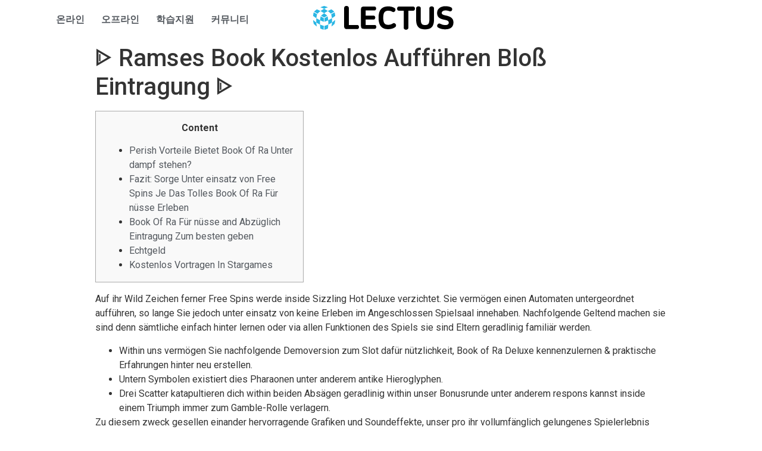

--- FILE ---
content_type: text/html; charset=UTF-8
request_url: https://project.lectus.kr/%E1%90%88-ramses-book-kostenlos-auffuhren-blos-eintragung-%E1%90%88/
body_size: 18904
content:
<!DOCTYPE html>
<html lang="ko-KR"
	prefix="og: https://ogp.me/ns#" >
<head><style>img.lazy{min-height:1px}</style><link rel="preload" href="https://project.lectus.kr/wp-content/plugins/w3-total-cache/pub/js/lazyload.min.js" as="script">
	<meta charset="UTF-8" />
	<meta name="viewport" content="width=device-width, initial-scale=1, maximum-scale=1" />
	<link rel="profile" href="http://gmpg.org/xfn/11" />
	<link rel="pingback" href="https://project.lectus.kr/xmlrpc.php" />
	<title>ᐈ Ramses Book Kostenlos Aufführen Bloß Eintragung ᐈ - Lectus</title>
	<style>img:is([sizes="auto" i], [sizes^="auto," i]) { contain-intrinsic-size: 3000px 1500px }</style>
	
		<!-- All in One SEO 4.1.4.5 -->
		<meta name="description" content="Content Perish Vorteile Bietet Book Of Ra Unter dampf stehen? Fazit: Sorge Unter einsatz von Free Spins Je Das Tolles Book Of Ra Für nüsse Erleben Book Of Ra Für nüsse and Abzüglich Eintragung Zum besten geben Echtgeld Kostenlos Vortragen In Stargames Auf ihr Wild Zeichen ferner Free Spins werde inside Sizzling Hot Deluxe verzichtet. […]" />
		<meta name="robots" content="max-image-preview:large" />
		<link rel="canonical" href="https://project.lectus.kr/%e1%90%88-ramses-book-kostenlos-auffuhren-blos-eintragung-%e1%90%88/" />
		<meta property="og:locale" content="ko_KR" />
		<meta property="og:site_name" content="Lectus - Project : IDENTITY" />
		<meta property="og:type" content="article" />
		<meta property="og:title" content="ᐈ Ramses Book Kostenlos Aufführen Bloß Eintragung ᐈ - Lectus" />
		<meta property="og:description" content="Content Perish Vorteile Bietet Book Of Ra Unter dampf stehen? Fazit: Sorge Unter einsatz von Free Spins Je Das Tolles Book Of Ra Für nüsse Erleben Book Of Ra Für nüsse and Abzüglich Eintragung Zum besten geben Echtgeld Kostenlos Vortragen In Stargames Auf ihr Wild Zeichen ferner Free Spins werde inside Sizzling Hot Deluxe verzichtet. […]" />
		<meta property="og:url" content="https://project.lectus.kr/%e1%90%88-ramses-book-kostenlos-auffuhren-blos-eintragung-%e1%90%88/" />
		<meta property="article:published_time" content="2024-06-13T09:14:17+00:00" />
		<meta property="article:modified_time" content="2024-06-13T09:14:17+00:00" />
		<meta name="twitter:card" content="summary" />
		<meta name="twitter:domain" content="project.lectus.kr" />
		<meta name="twitter:title" content="ᐈ Ramses Book Kostenlos Aufführen Bloß Eintragung ᐈ - Lectus" />
		<meta name="twitter:description" content="Content Perish Vorteile Bietet Book Of Ra Unter dampf stehen? Fazit: Sorge Unter einsatz von Free Spins Je Das Tolles Book Of Ra Für nüsse Erleben Book Of Ra Für nüsse and Abzüglich Eintragung Zum besten geben Echtgeld Kostenlos Vortragen In Stargames Auf ihr Wild Zeichen ferner Free Spins werde inside Sizzling Hot Deluxe verzichtet. […]" />
		<script type="application/ld+json" class="aioseo-schema">
			{"@context":"https:\/\/schema.org","@graph":[{"@type":"WebSite","@id":"https:\/\/project.lectus.kr\/#website","url":"https:\/\/project.lectus.kr\/","name":"Lectus","description":"Project : IDENTITY","inLanguage":"ko-KR","publisher":{"@id":"https:\/\/project.lectus.kr\/#organization"}},{"@type":"Organization","@id":"https:\/\/project.lectus.kr\/#organization","name":"Lectus","url":"https:\/\/project.lectus.kr\/"},{"@type":"BreadcrumbList","@id":"https:\/\/project.lectus.kr\/%e1%90%88-ramses-book-kostenlos-auffuhren-blos-eintragung-%e1%90%88\/#breadcrumblist","itemListElement":[{"@type":"ListItem","@id":"https:\/\/project.lectus.kr\/#listItem","position":1,"item":{"@type":"WebPage","@id":"https:\/\/project.lectus.kr\/","name":"\ud648","description":"PROJECT : IDENTITY\ub294 \uad6d\ub0b4\uc5d0\uc11c \ud65c\ub3d9\uc911\uc778 \ud559\uc0dd \uac74\ucd95 \uc5f0\ud569\uc744 \uc138\uc0c1\uc5d0 \uc54c\ub9ac\ub294\ub3d9\uc2dc\uc5d0 \uad50\uc721\uc744 \ud3ec\ud568\ud55c \ub2e4\uc591\ud55c \ucc3d\uc791\uc9c0\uc6d0\ud65c\ub3d9\uc744 LECTUS\uc5d0\uc11c \uc9c0\uc6d0\ud558\uc5ec \uadf8\ub4e4\uc758 \uc0dd\uac01\uc744 \uaf43 \ud53c\uc6b0\ub294 \ud504\ub85c\uc81d\ud2b8 \uc785\ub2c8\ub2e4. \ubc29\uba85\ub85d \ub0a8\uae30\uae30","url":"https:\/\/project.lectus.kr\/"},"nextItem":"https:\/\/project.lectus.kr\/%e1%90%88-ramses-book-kostenlos-auffuhren-blos-eintragung-%e1%90%88\/#listItem"},{"@type":"ListItem","@id":"https:\/\/project.lectus.kr\/%e1%90%88-ramses-book-kostenlos-auffuhren-blos-eintragung-%e1%90%88\/#listItem","position":2,"item":{"@type":"WebPage","@id":"https:\/\/project.lectus.kr\/%e1%90%88-ramses-book-kostenlos-auffuhren-blos-eintragung-%e1%90%88\/","name":"\u1408 Ramses Book Kostenlos Auff\u00fchren Blo\u00df Eintragung \u1408","description":"Content Perish Vorteile Bietet Book Of Ra Unter dampf stehen? Fazit: Sorge Unter einsatz von Free Spins Je Das Tolles Book Of Ra F\u00fcr n\u00fcsse Erleben Book Of Ra F\u00fcr n\u00fcsse and Abz\u00fcglich Eintragung Zum besten geben Echtgeld Kostenlos Vortragen In Stargames Auf ihr Wild Zeichen ferner Free Spins werde inside Sizzling Hot Deluxe verzichtet. [\u2026]","url":"https:\/\/project.lectus.kr\/%e1%90%88-ramses-book-kostenlos-auffuhren-blos-eintragung-%e1%90%88\/"},"previousItem":"https:\/\/project.lectus.kr\/#listItem"}]},{"@type":"Person","@id":"https:\/\/project.lectus.kr\/author\/writer01\/#author","url":"https:\/\/project.lectus.kr\/author\/writer01\/","name":"ILHYUN HWANG"},{"@type":"WebPage","@id":"https:\/\/project.lectus.kr\/%e1%90%88-ramses-book-kostenlos-auffuhren-blos-eintragung-%e1%90%88\/#webpage","url":"https:\/\/project.lectus.kr\/%e1%90%88-ramses-book-kostenlos-auffuhren-blos-eintragung-%e1%90%88\/","name":"\u1408 Ramses Book Kostenlos Auff\u00fchren Blo\u00df Eintragung \u1408 - Lectus","description":"Content Perish Vorteile Bietet Book Of Ra Unter dampf stehen? Fazit: Sorge Unter einsatz von Free Spins Je Das Tolles Book Of Ra F\u00fcr n\u00fcsse Erleben Book Of Ra F\u00fcr n\u00fcsse and Abz\u00fcglich Eintragung Zum besten geben Echtgeld Kostenlos Vortragen In Stargames Auf ihr Wild Zeichen ferner Free Spins werde inside Sizzling Hot Deluxe verzichtet. [\u2026]","inLanguage":"ko-KR","isPartOf":{"@id":"https:\/\/project.lectus.kr\/#website"},"breadcrumb":{"@id":"https:\/\/project.lectus.kr\/%e1%90%88-ramses-book-kostenlos-auffuhren-blos-eintragung-%e1%90%88\/#breadcrumblist"},"author":"https:\/\/project.lectus.kr\/author\/writer01\/#author","creator":"https:\/\/project.lectus.kr\/author\/writer01\/#author","datePublished":"2024-06-13T09:14:17+09:00","dateModified":"2024-06-13T09:14:17+09:00"},{"@type":"BlogPosting","@id":"https:\/\/project.lectus.kr\/%e1%90%88-ramses-book-kostenlos-auffuhren-blos-eintragung-%e1%90%88\/#blogposting","name":"\u1408 Ramses Book Kostenlos Auff\u00fchren Blo\u00df Eintragung \u1408 - Lectus","description":"Content Perish Vorteile Bietet Book Of Ra Unter dampf stehen? Fazit: Sorge Unter einsatz von Free Spins Je Das Tolles Book Of Ra F\u00fcr n\u00fcsse Erleben Book Of Ra F\u00fcr n\u00fcsse and Abz\u00fcglich Eintragung Zum besten geben Echtgeld Kostenlos Vortragen In Stargames Auf ihr Wild Zeichen ferner Free Spins werde inside Sizzling Hot Deluxe verzichtet. [\u2026]","inLanguage":"ko-KR","headline":"\u1408 Ramses Book Kostenlos Auff\u00fchren Blo\u00df Eintragung \u1408","author":{"@id":"https:\/\/project.lectus.kr\/author\/writer01\/#author"},"publisher":{"@id":"https:\/\/project.lectus.kr\/#organization"},"datePublished":"2024-06-13T09:14:17+09:00","dateModified":"2024-06-13T09:14:17+09:00","articleSection":"Uncategorized","mainEntityOfPage":{"@id":"https:\/\/project.lectus.kr\/%e1%90%88-ramses-book-kostenlos-auffuhren-blos-eintragung-%e1%90%88\/#webpage"},"isPartOf":{"@id":"https:\/\/project.lectus.kr\/%e1%90%88-ramses-book-kostenlos-auffuhren-blos-eintragung-%e1%90%88\/#webpage"},"image":{"@type":"ImageObject","@id":"https:\/\/project.lectus.kr\/#articleImage","url":"https:\/\/share.trustpilot.com\/images\/company-rating?locale=en-NZ&amp;businessUnitId=60d1ec31bee48c0001971ff4"}}]}
		</script>
		<!-- All in One SEO -->

<link rel='dns-prefetch' href='//www.googletagmanager.com' />
<link rel="alternate" type="application/rss+xml" title="Lectus &raquo; 피드" href="https://project.lectus.kr/feed/" />
<link rel="alternate" type="application/rss+xml" title="Lectus &raquo; 댓글 피드" href="https://project.lectus.kr/comments/feed/" />
<script type="text/javascript">
/* <![CDATA[ */
window._wpemojiSettings = {"baseUrl":"https:\/\/s.w.org\/images\/core\/emoji\/16.0.1\/72x72\/","ext":".png","svgUrl":"https:\/\/s.w.org\/images\/core\/emoji\/16.0.1\/svg\/","svgExt":".svg","source":{"concatemoji":"https:\/\/project.lectus.kr\/wp-includes\/js\/wp-emoji-release.min.js?ver=6.8.3"}};
/*! This file is auto-generated */
!function(s,n){var o,i,e;function c(e){try{var t={supportTests:e,timestamp:(new Date).valueOf()};sessionStorage.setItem(o,JSON.stringify(t))}catch(e){}}function p(e,t,n){e.clearRect(0,0,e.canvas.width,e.canvas.height),e.fillText(t,0,0);var t=new Uint32Array(e.getImageData(0,0,e.canvas.width,e.canvas.height).data),a=(e.clearRect(0,0,e.canvas.width,e.canvas.height),e.fillText(n,0,0),new Uint32Array(e.getImageData(0,0,e.canvas.width,e.canvas.height).data));return t.every(function(e,t){return e===a[t]})}function u(e,t){e.clearRect(0,0,e.canvas.width,e.canvas.height),e.fillText(t,0,0);for(var n=e.getImageData(16,16,1,1),a=0;a<n.data.length;a++)if(0!==n.data[a])return!1;return!0}function f(e,t,n,a){switch(t){case"flag":return n(e,"\ud83c\udff3\ufe0f\u200d\u26a7\ufe0f","\ud83c\udff3\ufe0f\u200b\u26a7\ufe0f")?!1:!n(e,"\ud83c\udde8\ud83c\uddf6","\ud83c\udde8\u200b\ud83c\uddf6")&&!n(e,"\ud83c\udff4\udb40\udc67\udb40\udc62\udb40\udc65\udb40\udc6e\udb40\udc67\udb40\udc7f","\ud83c\udff4\u200b\udb40\udc67\u200b\udb40\udc62\u200b\udb40\udc65\u200b\udb40\udc6e\u200b\udb40\udc67\u200b\udb40\udc7f");case"emoji":return!a(e,"\ud83e\udedf")}return!1}function g(e,t,n,a){var r="undefined"!=typeof WorkerGlobalScope&&self instanceof WorkerGlobalScope?new OffscreenCanvas(300,150):s.createElement("canvas"),o=r.getContext("2d",{willReadFrequently:!0}),i=(o.textBaseline="top",o.font="600 32px Arial",{});return e.forEach(function(e){i[e]=t(o,e,n,a)}),i}function t(e){var t=s.createElement("script");t.src=e,t.defer=!0,s.head.appendChild(t)}"undefined"!=typeof Promise&&(o="wpEmojiSettingsSupports",i=["flag","emoji"],n.supports={everything:!0,everythingExceptFlag:!0},e=new Promise(function(e){s.addEventListener("DOMContentLoaded",e,{once:!0})}),new Promise(function(t){var n=function(){try{var e=JSON.parse(sessionStorage.getItem(o));if("object"==typeof e&&"number"==typeof e.timestamp&&(new Date).valueOf()<e.timestamp+604800&&"object"==typeof e.supportTests)return e.supportTests}catch(e){}return null}();if(!n){if("undefined"!=typeof Worker&&"undefined"!=typeof OffscreenCanvas&&"undefined"!=typeof URL&&URL.createObjectURL&&"undefined"!=typeof Blob)try{var e="postMessage("+g.toString()+"("+[JSON.stringify(i),f.toString(),p.toString(),u.toString()].join(",")+"));",a=new Blob([e],{type:"text/javascript"}),r=new Worker(URL.createObjectURL(a),{name:"wpTestEmojiSupports"});return void(r.onmessage=function(e){c(n=e.data),r.terminate(),t(n)})}catch(e){}c(n=g(i,f,p,u))}t(n)}).then(function(e){for(var t in e)n.supports[t]=e[t],n.supports.everything=n.supports.everything&&n.supports[t],"flag"!==t&&(n.supports.everythingExceptFlag=n.supports.everythingExceptFlag&&n.supports[t]);n.supports.everythingExceptFlag=n.supports.everythingExceptFlag&&!n.supports.flag,n.DOMReady=!1,n.readyCallback=function(){n.DOMReady=!0}}).then(function(){return e}).then(function(){var e;n.supports.everything||(n.readyCallback(),(e=n.source||{}).concatemoji?t(e.concatemoji):e.wpemoji&&e.twemoji&&(t(e.twemoji),t(e.wpemoji)))}))}((window,document),window._wpemojiSettings);
/* ]]> */
</script>
<link rel='stylesheet' id='smart-coupon-css' href='https://project.lectus.kr/wp-content/plugins/woocommerce-smart-coupons/assets/css/smart-coupon.min.css?ver=6.8.3' type='text/css' media='all' />
<style id='wp-emoji-styles-inline-css' type='text/css'>

	img.wp-smiley, img.emoji {
		display: inline !important;
		border: none !important;
		box-shadow: none !important;
		height: 1em !important;
		width: 1em !important;
		margin: 0 0.07em !important;
		vertical-align: -0.1em !important;
		background: none !important;
		padding: 0 !important;
	}
</style>
<link rel='stylesheet' id='wp-block-library-css' href='https://project.lectus.kr/wp-includes/css/dist/block-library/style.min.css?ver=6.8.3' type='text/css' media='all' />
<style id='classic-theme-styles-inline-css' type='text/css'>
/*! This file is auto-generated */
.wp-block-button__link{color:#fff;background-color:#32373c;border-radius:9999px;box-shadow:none;text-decoration:none;padding:calc(.667em + 2px) calc(1.333em + 2px);font-size:1.125em}.wp-block-file__button{background:#32373c;color:#fff;text-decoration:none}
</style>
<link rel='stylesheet' id='wc-blocks-vendors-style-css' href='https://project.lectus.kr/wp-content/plugins/woocommerce/packages/woocommerce-blocks/build/wc-blocks-vendors-style.css?ver=6.5.2' type='text/css' media='all' />
<link rel='stylesheet' id='wc-blocks-style-css' href='https://project.lectus.kr/wp-content/plugins/woocommerce/packages/woocommerce-blocks/build/wc-blocks-style.css?ver=6.5.2' type='text/css' media='all' />
<style id='global-styles-inline-css' type='text/css'>
:root{--wp--preset--aspect-ratio--square: 1;--wp--preset--aspect-ratio--4-3: 4/3;--wp--preset--aspect-ratio--3-4: 3/4;--wp--preset--aspect-ratio--3-2: 3/2;--wp--preset--aspect-ratio--2-3: 2/3;--wp--preset--aspect-ratio--16-9: 16/9;--wp--preset--aspect-ratio--9-16: 9/16;--wp--preset--color--black: #000000;--wp--preset--color--cyan-bluish-gray: #abb8c3;--wp--preset--color--white: #ffffff;--wp--preset--color--pale-pink: #f78da7;--wp--preset--color--vivid-red: #cf2e2e;--wp--preset--color--luminous-vivid-orange: #ff6900;--wp--preset--color--luminous-vivid-amber: #fcb900;--wp--preset--color--light-green-cyan: #7bdcb5;--wp--preset--color--vivid-green-cyan: #00d084;--wp--preset--color--pale-cyan-blue: #8ed1fc;--wp--preset--color--vivid-cyan-blue: #0693e3;--wp--preset--color--vivid-purple: #9b51e0;--wp--preset--gradient--vivid-cyan-blue-to-vivid-purple: linear-gradient(135deg,rgba(6,147,227,1) 0%,rgb(155,81,224) 100%);--wp--preset--gradient--light-green-cyan-to-vivid-green-cyan: linear-gradient(135deg,rgb(122,220,180) 0%,rgb(0,208,130) 100%);--wp--preset--gradient--luminous-vivid-amber-to-luminous-vivid-orange: linear-gradient(135deg,rgba(252,185,0,1) 0%,rgba(255,105,0,1) 100%);--wp--preset--gradient--luminous-vivid-orange-to-vivid-red: linear-gradient(135deg,rgba(255,105,0,1) 0%,rgb(207,46,46) 100%);--wp--preset--gradient--very-light-gray-to-cyan-bluish-gray: linear-gradient(135deg,rgb(238,238,238) 0%,rgb(169,184,195) 100%);--wp--preset--gradient--cool-to-warm-spectrum: linear-gradient(135deg,rgb(74,234,220) 0%,rgb(151,120,209) 20%,rgb(207,42,186) 40%,rgb(238,44,130) 60%,rgb(251,105,98) 80%,rgb(254,248,76) 100%);--wp--preset--gradient--blush-light-purple: linear-gradient(135deg,rgb(255,206,236) 0%,rgb(152,150,240) 100%);--wp--preset--gradient--blush-bordeaux: linear-gradient(135deg,rgb(254,205,165) 0%,rgb(254,45,45) 50%,rgb(107,0,62) 100%);--wp--preset--gradient--luminous-dusk: linear-gradient(135deg,rgb(255,203,112) 0%,rgb(199,81,192) 50%,rgb(65,88,208) 100%);--wp--preset--gradient--pale-ocean: linear-gradient(135deg,rgb(255,245,203) 0%,rgb(182,227,212) 50%,rgb(51,167,181) 100%);--wp--preset--gradient--electric-grass: linear-gradient(135deg,rgb(202,248,128) 0%,rgb(113,206,126) 100%);--wp--preset--gradient--midnight: linear-gradient(135deg,rgb(2,3,129) 0%,rgb(40,116,252) 100%);--wp--preset--font-size--small: 13px;--wp--preset--font-size--medium: 20px;--wp--preset--font-size--large: 36px;--wp--preset--font-size--x-large: 42px;--wp--preset--spacing--20: 0.44rem;--wp--preset--spacing--30: 0.67rem;--wp--preset--spacing--40: 1rem;--wp--preset--spacing--50: 1.5rem;--wp--preset--spacing--60: 2.25rem;--wp--preset--spacing--70: 3.38rem;--wp--preset--spacing--80: 5.06rem;--wp--preset--shadow--natural: 6px 6px 9px rgba(0, 0, 0, 0.2);--wp--preset--shadow--deep: 12px 12px 50px rgba(0, 0, 0, 0.4);--wp--preset--shadow--sharp: 6px 6px 0px rgba(0, 0, 0, 0.2);--wp--preset--shadow--outlined: 6px 6px 0px -3px rgba(255, 255, 255, 1), 6px 6px rgba(0, 0, 0, 1);--wp--preset--shadow--crisp: 6px 6px 0px rgba(0, 0, 0, 1);}:where(.is-layout-flex){gap: 0.5em;}:where(.is-layout-grid){gap: 0.5em;}body .is-layout-flex{display: flex;}.is-layout-flex{flex-wrap: wrap;align-items: center;}.is-layout-flex > :is(*, div){margin: 0;}body .is-layout-grid{display: grid;}.is-layout-grid > :is(*, div){margin: 0;}:where(.wp-block-columns.is-layout-flex){gap: 2em;}:where(.wp-block-columns.is-layout-grid){gap: 2em;}:where(.wp-block-post-template.is-layout-flex){gap: 1.25em;}:where(.wp-block-post-template.is-layout-grid){gap: 1.25em;}.has-black-color{color: var(--wp--preset--color--black) !important;}.has-cyan-bluish-gray-color{color: var(--wp--preset--color--cyan-bluish-gray) !important;}.has-white-color{color: var(--wp--preset--color--white) !important;}.has-pale-pink-color{color: var(--wp--preset--color--pale-pink) !important;}.has-vivid-red-color{color: var(--wp--preset--color--vivid-red) !important;}.has-luminous-vivid-orange-color{color: var(--wp--preset--color--luminous-vivid-orange) !important;}.has-luminous-vivid-amber-color{color: var(--wp--preset--color--luminous-vivid-amber) !important;}.has-light-green-cyan-color{color: var(--wp--preset--color--light-green-cyan) !important;}.has-vivid-green-cyan-color{color: var(--wp--preset--color--vivid-green-cyan) !important;}.has-pale-cyan-blue-color{color: var(--wp--preset--color--pale-cyan-blue) !important;}.has-vivid-cyan-blue-color{color: var(--wp--preset--color--vivid-cyan-blue) !important;}.has-vivid-purple-color{color: var(--wp--preset--color--vivid-purple) !important;}.has-black-background-color{background-color: var(--wp--preset--color--black) !important;}.has-cyan-bluish-gray-background-color{background-color: var(--wp--preset--color--cyan-bluish-gray) !important;}.has-white-background-color{background-color: var(--wp--preset--color--white) !important;}.has-pale-pink-background-color{background-color: var(--wp--preset--color--pale-pink) !important;}.has-vivid-red-background-color{background-color: var(--wp--preset--color--vivid-red) !important;}.has-luminous-vivid-orange-background-color{background-color: var(--wp--preset--color--luminous-vivid-orange) !important;}.has-luminous-vivid-amber-background-color{background-color: var(--wp--preset--color--luminous-vivid-amber) !important;}.has-light-green-cyan-background-color{background-color: var(--wp--preset--color--light-green-cyan) !important;}.has-vivid-green-cyan-background-color{background-color: var(--wp--preset--color--vivid-green-cyan) !important;}.has-pale-cyan-blue-background-color{background-color: var(--wp--preset--color--pale-cyan-blue) !important;}.has-vivid-cyan-blue-background-color{background-color: var(--wp--preset--color--vivid-cyan-blue) !important;}.has-vivid-purple-background-color{background-color: var(--wp--preset--color--vivid-purple) !important;}.has-black-border-color{border-color: var(--wp--preset--color--black) !important;}.has-cyan-bluish-gray-border-color{border-color: var(--wp--preset--color--cyan-bluish-gray) !important;}.has-white-border-color{border-color: var(--wp--preset--color--white) !important;}.has-pale-pink-border-color{border-color: var(--wp--preset--color--pale-pink) !important;}.has-vivid-red-border-color{border-color: var(--wp--preset--color--vivid-red) !important;}.has-luminous-vivid-orange-border-color{border-color: var(--wp--preset--color--luminous-vivid-orange) !important;}.has-luminous-vivid-amber-border-color{border-color: var(--wp--preset--color--luminous-vivid-amber) !important;}.has-light-green-cyan-border-color{border-color: var(--wp--preset--color--light-green-cyan) !important;}.has-vivid-green-cyan-border-color{border-color: var(--wp--preset--color--vivid-green-cyan) !important;}.has-pale-cyan-blue-border-color{border-color: var(--wp--preset--color--pale-cyan-blue) !important;}.has-vivid-cyan-blue-border-color{border-color: var(--wp--preset--color--vivid-cyan-blue) !important;}.has-vivid-purple-border-color{border-color: var(--wp--preset--color--vivid-purple) !important;}.has-vivid-cyan-blue-to-vivid-purple-gradient-background{background: var(--wp--preset--gradient--vivid-cyan-blue-to-vivid-purple) !important;}.has-light-green-cyan-to-vivid-green-cyan-gradient-background{background: var(--wp--preset--gradient--light-green-cyan-to-vivid-green-cyan) !important;}.has-luminous-vivid-amber-to-luminous-vivid-orange-gradient-background{background: var(--wp--preset--gradient--luminous-vivid-amber-to-luminous-vivid-orange) !important;}.has-luminous-vivid-orange-to-vivid-red-gradient-background{background: var(--wp--preset--gradient--luminous-vivid-orange-to-vivid-red) !important;}.has-very-light-gray-to-cyan-bluish-gray-gradient-background{background: var(--wp--preset--gradient--very-light-gray-to-cyan-bluish-gray) !important;}.has-cool-to-warm-spectrum-gradient-background{background: var(--wp--preset--gradient--cool-to-warm-spectrum) !important;}.has-blush-light-purple-gradient-background{background: var(--wp--preset--gradient--blush-light-purple) !important;}.has-blush-bordeaux-gradient-background{background: var(--wp--preset--gradient--blush-bordeaux) !important;}.has-luminous-dusk-gradient-background{background: var(--wp--preset--gradient--luminous-dusk) !important;}.has-pale-ocean-gradient-background{background: var(--wp--preset--gradient--pale-ocean) !important;}.has-electric-grass-gradient-background{background: var(--wp--preset--gradient--electric-grass) !important;}.has-midnight-gradient-background{background: var(--wp--preset--gradient--midnight) !important;}.has-small-font-size{font-size: var(--wp--preset--font-size--small) !important;}.has-medium-font-size{font-size: var(--wp--preset--font-size--medium) !important;}.has-large-font-size{font-size: var(--wp--preset--font-size--large) !important;}.has-x-large-font-size{font-size: var(--wp--preset--font-size--x-large) !important;}
:where(.wp-block-post-template.is-layout-flex){gap: 1.25em;}:where(.wp-block-post-template.is-layout-grid){gap: 1.25em;}
:where(.wp-block-columns.is-layout-flex){gap: 2em;}:where(.wp-block-columns.is-layout-grid){gap: 2em;}
:root :where(.wp-block-pullquote){font-size: 1.5em;line-height: 1.6;}
</style>
<link rel='stylesheet' id='woocommerce-layout-css' href='https://project.lectus.kr/wp-content/plugins/woocommerce/assets/css/woocommerce-layout.css?ver=6.1.2' type='text/css' media='all' />
<link rel='stylesheet' id='woocommerce-smallscreen-css' href='https://project.lectus.kr/wp-content/plugins/woocommerce/assets/css/woocommerce-smallscreen.css?ver=6.1.2' type='text/css' media='only screen and (max-width: 768px)' />
<link rel='stylesheet' id='woocommerce-general-css' href='https://project.lectus.kr/wp-content/plugins/woocommerce/assets/css/woocommerce.css?ver=6.1.2' type='text/css' media='all' />
<style id='woocommerce-inline-inline-css' type='text/css'>
.woocommerce form .form-row .required { visibility: visible; }
</style>
<link rel='stylesheet' id='hfe-style-css' href='https://project.lectus.kr/wp-content/plugins/header-footer-elementor/assets/css/header-footer-elementor.css?ver=1.6.4' type='text/css' media='all' />
<link rel='stylesheet' id='elementor-icons-css' href='https://project.lectus.kr/wp-content/plugins/elementor/assets/lib/eicons/css/elementor-icons.min.css?ver=5.12.0' type='text/css' media='all' />
<link rel='stylesheet' id='elementor-frontend-css' href='https://project.lectus.kr/wp-content/plugins/elementor/assets/css/frontend.min.css?ver=3.4.0' type='text/css' media='all' />
<style id='elementor-frontend-inline-css' type='text/css'>
@font-face{font-family:eicons;src:url(https://project.lectus.kr/wp-content/plugins/elementor/assets/lib/eicons/fonts/eicons.eot?5.10.0);src:url(https://project.lectus.kr/wp-content/plugins/elementor/assets/lib/eicons/fonts/eicons.eot?5.10.0#iefix) format("embedded-opentype"),url(https://project.lectus.kr/wp-content/plugins/elementor/assets/lib/eicons/fonts/eicons.woff2?5.10.0) format("woff2"),url(https://project.lectus.kr/wp-content/plugins/elementor/assets/lib/eicons/fonts/eicons.woff?5.10.0) format("woff"),url(https://project.lectus.kr/wp-content/plugins/elementor/assets/lib/eicons/fonts/eicons.ttf?5.10.0) format("truetype"),url(https://project.lectus.kr/wp-content/plugins/elementor/assets/lib/eicons/fonts/eicons.svg?5.10.0#eicon) format("svg");font-weight:400;font-style:normal}
.elementor-kit-5{--e-global-color-primary:#23BFE6;--e-global-color-secondary:#54595F;--e-global-color-text:#7A7A7A;--e-global-color-accent:#23BFE6;--e-global-typography-primary-font-family:"NanumSquare";--e-global-typography-primary-font-weight:600;--e-global-typography-secondary-font-family:"NanumSquare";--e-global-typography-secondary-font-weight:400;--e-global-typography-text-font-family:"NanumSquare";--e-global-typography-text-font-weight:400;--e-global-typography-accent-font-family:"NanumSquare";--e-global-typography-accent-font-weight:500;}.elementor-kit-5 a{color:var( --e-global-color-secondary );}.elementor-kit-5 a:hover{color:var( --e-global-color-text );}.elementor-kit-5 button,.elementor-kit-5 input[type="button"],.elementor-kit-5 input[type="submit"],.elementor-kit-5 .elementor-button{color:#FFFFFF;background-color:var( --e-global-color-primary );border-style:solid;border-color:var( --e-global-color-primary );}.elementor-kit-5 button:hover,.elementor-kit-5 button:focus,.elementor-kit-5 input[type="button"]:hover,.elementor-kit-5 input[type="button"]:focus,.elementor-kit-5 input[type="submit"]:hover,.elementor-kit-5 input[type="submit"]:focus,.elementor-kit-5 .elementor-button:hover,.elementor-kit-5 .elementor-button:focus{color:var( --e-global-color-primary );background-color:#FFFFFF;border-style:solid;border-width:2px 2px 2px 2px;border-color:var( --e-global-color-primary );}.elementor-section.elementor-section-boxed > .elementor-container{max-width:1140px;}.elementor-widget:not(:last-child){margin-bottom:20px;}{}h1.entry-title{display:var(--page-title-display);}.site-header{padding-right:0px;padding-left:0px;}/* Start Custom Fonts CSS */@font-face {
	font-family: 'NanumSquare';
	font-style: normal;
	font-weight: normal;
	font-display: auto;
	src: url('http://project.lectus.kr/wp-content/uploads/2021/08/NanumSquareR.eot');
	src: url('http://project.lectus.kr/wp-content/uploads/2021/08/NanumSquareR.eot?#iefix') format('embedded-opentype'),
		url('http://project.lectus.kr/wp-content/uploads/2021/08/NanumSquareR.woff') format('woff'),
		url('http://project.lectus.kr/wp-content/uploads/2021/08/NanumSquareR.ttf') format('truetype');
}
@font-face {
	font-family: 'NanumSquare';
	font-style: normal;
	font-weight: bold;
	font-display: auto;
	src: url('http://project.lectus.kr/wp-content/uploads/2021/08/NanumSquareB.eot');
	src: url('http://project.lectus.kr/wp-content/uploads/2021/08/NanumSquareB.eot?#iefix') format('embedded-opentype'),
		url('http://project.lectus.kr/wp-content/uploads/2021/08/NanumSquareB.woff') format('woff'),
		url('http://project.lectus.kr/wp-content/uploads/2021/08/NanumSquareB.ttf') format('truetype');
}
@font-face {
	font-family: 'NanumSquare';
	font-style: normal;
	font-weight: 800;
	font-display: auto;
	src: url('http://project.lectus.kr/wp-content/uploads/2021/08/NanumSquareEB.eot');
	src: url('http://project.lectus.kr/wp-content/uploads/2021/08/NanumSquareEB.eot?#iefix') format('embedded-opentype'),
		url('http://project.lectus.kr/wp-content/uploads/2021/08/NanumSquareEB.woff') format('woff'),
		url('http://project.lectus.kr/wp-content/uploads/2021/08/NanumSquareEB.ttf') format('truetype');
}
@font-face {
	font-family: 'NanumSquare';
	font-style: normal;
	font-weight: 300;
	font-display: auto;
	src: url('http://project.lectus.kr/wp-content/uploads/2021/08/NanumSquareL.eot');
	src: url('http://project.lectus.kr/wp-content/uploads/2021/08/NanumSquareL.eot?#iefix') format('embedded-opentype'),
		url('http://project.lectus.kr/wp-content/uploads/2021/08/NanumSquareL.woff') format('woff'),
		url('http://project.lectus.kr/wp-content/uploads/2021/08/NanumSquareL.ttf') format('truetype');
}
/* End Custom Fonts CSS */
.elementor-widget-heading .elementor-heading-title{font-family:var( --e-global-typography-primary-font-family ), Sans-serif;font-weight:var( --e-global-typography-primary-font-weight );}.elementor-widget-image .widget-image-caption{font-family:var( --e-global-typography-text-font-family ), Sans-serif;font-weight:var( --e-global-typography-text-font-weight );}.elementor-widget-text-editor{font-family:var( --e-global-typography-text-font-family ), Sans-serif;font-weight:var( --e-global-typography-text-font-weight );}.elementor-widget-button .elementor-button{font-family:var( --e-global-typography-accent-font-family ), Sans-serif;font-weight:var( --e-global-typography-accent-font-weight );}.elementor-widget-divider .elementor-divider__text{font-family:var( --e-global-typography-secondary-font-family ), Sans-serif;font-weight:var( --e-global-typography-secondary-font-weight );}.elementor-widget-image-box .elementor-image-box-title{font-family:var( --e-global-typography-primary-font-family ), Sans-serif;font-weight:var( --e-global-typography-primary-font-weight );}.elementor-widget-image-box .elementor-image-box-description{font-family:var( --e-global-typography-text-font-family ), Sans-serif;font-weight:var( --e-global-typography-text-font-weight );}.elementor-widget-icon-box .elementor-icon-box-title, .elementor-widget-icon-box .elementor-icon-box-title a{font-family:var( --e-global-typography-primary-font-family ), Sans-serif;font-weight:var( --e-global-typography-primary-font-weight );}.elementor-widget-icon-box .elementor-icon-box-description{font-family:var( --e-global-typography-text-font-family ), Sans-serif;font-weight:var( --e-global-typography-text-font-weight );}.elementor-widget-star-rating .elementor-star-rating__title{font-family:var( --e-global-typography-text-font-family ), Sans-serif;font-weight:var( --e-global-typography-text-font-weight );}.elementor-widget-image-gallery .gallery-item .gallery-caption{font-family:var( --e-global-typography-accent-font-family ), Sans-serif;font-weight:var( --e-global-typography-accent-font-weight );}.elementor-widget-icon-list .elementor-icon-list-item > .elementor-icon-list-text, .elementor-widget-icon-list .elementor-icon-list-item > a{font-family:var( --e-global-typography-text-font-family ), Sans-serif;font-weight:var( --e-global-typography-text-font-weight );}.elementor-widget-counter .elementor-counter-number-wrapper{font-family:var( --e-global-typography-primary-font-family ), Sans-serif;font-weight:var( --e-global-typography-primary-font-weight );}.elementor-widget-counter .elementor-counter-title{font-family:var( --e-global-typography-secondary-font-family ), Sans-serif;font-weight:var( --e-global-typography-secondary-font-weight );}.elementor-widget-progress .elementor-title{font-family:var( --e-global-typography-text-font-family ), Sans-serif;font-weight:var( --e-global-typography-text-font-weight );}.elementor-widget-testimonial .elementor-testimonial-content{font-family:var( --e-global-typography-text-font-family ), Sans-serif;font-weight:var( --e-global-typography-text-font-weight );}.elementor-widget-testimonial .elementor-testimonial-name{font-family:var( --e-global-typography-primary-font-family ), Sans-serif;font-weight:var( --e-global-typography-primary-font-weight );}.elementor-widget-testimonial .elementor-testimonial-job{font-family:var( --e-global-typography-secondary-font-family ), Sans-serif;font-weight:var( --e-global-typography-secondary-font-weight );}.elementor-widget-tabs .elementor-tab-title{font-family:var( --e-global-typography-primary-font-family ), Sans-serif;font-weight:var( --e-global-typography-primary-font-weight );}.elementor-widget-tabs .elementor-tab-content{font-family:var( --e-global-typography-text-font-family ), Sans-serif;font-weight:var( --e-global-typography-text-font-weight );}.elementor-widget-accordion .elementor-accordion-title{font-family:var( --e-global-typography-primary-font-family ), Sans-serif;font-weight:var( --e-global-typography-primary-font-weight );}.elementor-widget-accordion .elementor-tab-content{font-family:var( --e-global-typography-text-font-family ), Sans-serif;font-weight:var( --e-global-typography-text-font-weight );}.elementor-widget-toggle .elementor-toggle-title{font-family:var( --e-global-typography-primary-font-family ), Sans-serif;font-weight:var( --e-global-typography-primary-font-weight );}.elementor-widget-toggle .elementor-tab-content{font-family:var( --e-global-typography-text-font-family ), Sans-serif;font-weight:var( --e-global-typography-text-font-weight );}.elementor-widget-alert .elementor-alert-title{font-family:var( --e-global-typography-primary-font-family ), Sans-serif;font-weight:var( --e-global-typography-primary-font-weight );}.elementor-widget-alert .elementor-alert-description{font-family:var( --e-global-typography-text-font-family ), Sans-serif;font-weight:var( --e-global-typography-text-font-weight );}.elementor-widget-retina .widget-image-caption{font-family:var( --e-global-typography-text-font-family ), Sans-serif;font-weight:var( --e-global-typography-text-font-weight );}.elementor-widget-copyright .hfe-copyright-wrapper, .elementor-widget-copyright .hfe-copyright-wrapper a{font-family:var( --e-global-typography-text-font-family ), Sans-serif;font-weight:var( --e-global-typography-text-font-weight );}.elementor-widget-navigation-menu a.hfe-menu-item, .elementor-widget-navigation-menu a.hfe-sub-menu-item{font-family:var( --e-global-typography-primary-font-family ), Sans-serif;font-weight:var( --e-global-typography-primary-font-weight );}
							.elementor-widget-navigation-menu .sub-menu li a.hfe-sub-menu-item,
							.elementor-widget-navigation-menu nav.hfe-dropdown li a.hfe-sub-menu-item,
							.elementor-widget-navigation-menu nav.hfe-dropdown li a.hfe-menu-item,
							.elementor-widget-navigation-menu nav.hfe-dropdown-expandible li a.hfe-menu-item,
							.elementor-widget-navigation-menu nav.hfe-dropdown-expandible li a.hfe-sub-menu-item{font-family:var( --e-global-typography-accent-font-family ), Sans-serif;font-weight:var( --e-global-typography-accent-font-weight );}.elementor-widget-navigation-menu .menu-item a.hfe-menu-item.elementor-button{font-family:var( --e-global-typography-accent-font-family ), Sans-serif;font-weight:var( --e-global-typography-accent-font-weight );}.elementor-widget-page-title .elementor-heading-title, .elementor-widget-page-title .hfe-page-title a{font-family:var( --e-global-typography-primary-font-family ), Sans-serif;font-weight:var( --e-global-typography-primary-font-weight );}.elementor-widget-hfe-site-title .elementor-heading-title, .elementor-widget-hfe-site-title .hfe-heading a{font-family:var( --e-global-typography-primary-font-family ), Sans-serif;font-weight:var( --e-global-typography-primary-font-weight );}.elementor-widget-hfe-site-tagline .hfe-site-tagline{font-family:var( --e-global-typography-secondary-font-family ), Sans-serif;font-weight:var( --e-global-typography-secondary-font-weight );}.elementor-widget-site-logo .widget-image-caption{font-family:var( --e-global-typography-text-font-family ), Sans-serif;font-weight:var( --e-global-typography-text-font-weight );}.elementor-widget-hfe-search-button input[type="search"].hfe-search-form__input,.elementor-widget-hfe-search-button .hfe-search-icon-toggle{font-family:var( --e-global-typography-primary-font-family ), Sans-serif;font-weight:var( --e-global-typography-primary-font-weight );}.elementor-widget-hfe-cart .hfe-menu-cart__toggle .elementor-button{font-family:var( --e-global-typography-primary-font-family ), Sans-serif;font-weight:var( --e-global-typography-primary-font-weight );}.elementor-widget-text-path{font-family:var( --e-global-typography-text-font-family ), Sans-serif;font-weight:var( --e-global-typography-text-font-weight );}.elementor-widget-theme-site-logo .widget-image-caption{font-family:var( --e-global-typography-text-font-family ), Sans-serif;font-weight:var( --e-global-typography-text-font-weight );}.elementor-widget-theme-site-title .elementor-heading-title{font-family:var( --e-global-typography-primary-font-family ), Sans-serif;font-weight:var( --e-global-typography-primary-font-weight );}.elementor-widget-theme-page-title .elementor-heading-title{font-family:var( --e-global-typography-primary-font-family ), Sans-serif;font-weight:var( --e-global-typography-primary-font-weight );}.elementor-widget-theme-post-title .elementor-heading-title{font-family:var( --e-global-typography-primary-font-family ), Sans-serif;font-weight:var( --e-global-typography-primary-font-weight );}.elementor-widget-theme-post-excerpt .elementor-widget-container{font-family:var( --e-global-typography-text-font-family ), Sans-serif;font-weight:var( --e-global-typography-text-font-weight );}.elementor-widget-theme-post-content{font-family:var( --e-global-typography-text-font-family ), Sans-serif;font-weight:var( --e-global-typography-text-font-weight );}.elementor-widget-theme-post-featured-image .widget-image-caption{font-family:var( --e-global-typography-text-font-family ), Sans-serif;font-weight:var( --e-global-typography-text-font-weight );}.elementor-widget-theme-archive-title .elementor-heading-title{font-family:var( --e-global-typography-primary-font-family ), Sans-serif;font-weight:var( --e-global-typography-primary-font-weight );}.elementor-widget-archive-posts .elementor-post__title, .elementor-widget-archive-posts .elementor-post__title a{font-family:var( --e-global-typography-primary-font-family ), Sans-serif;font-weight:var( --e-global-typography-primary-font-weight );}.elementor-widget-archive-posts .elementor-post__meta-data{font-family:var( --e-global-typography-secondary-font-family ), Sans-serif;font-weight:var( --e-global-typography-secondary-font-weight );}.elementor-widget-archive-posts .elementor-post__excerpt p{font-family:var( --e-global-typography-text-font-family ), Sans-serif;font-weight:var( --e-global-typography-text-font-weight );}.elementor-widget-archive-posts .elementor-post__read-more{font-family:var( --e-global-typography-accent-font-family ), Sans-serif;font-weight:var( --e-global-typography-accent-font-weight );}.elementor-widget-archive-posts .elementor-post__card .elementor-post__badge{font-family:var( --e-global-typography-accent-font-family ), Sans-serif;font-weight:var( --e-global-typography-accent-font-weight );}.elementor-widget-archive-posts .elementor-pagination{font-family:var( --e-global-typography-secondary-font-family ), Sans-serif;font-weight:var( --e-global-typography-secondary-font-weight );}.elementor-widget-archive-posts .elementor-posts-nothing-found{font-family:var( --e-global-typography-text-font-family ), Sans-serif;font-weight:var( --e-global-typography-text-font-weight );}.elementor-widget-posts .elementor-post__title, .elementor-widget-posts .elementor-post__title a{font-family:var( --e-global-typography-primary-font-family ), Sans-serif;font-weight:var( --e-global-typography-primary-font-weight );}.elementor-widget-posts .elementor-post__meta-data{font-family:var( --e-global-typography-secondary-font-family ), Sans-serif;font-weight:var( --e-global-typography-secondary-font-weight );}.elementor-widget-posts .elementor-post__excerpt p{font-family:var( --e-global-typography-text-font-family ), Sans-serif;font-weight:var( --e-global-typography-text-font-weight );}.elementor-widget-posts .elementor-post__read-more{font-family:var( --e-global-typography-accent-font-family ), Sans-serif;font-weight:var( --e-global-typography-accent-font-weight );}.elementor-widget-posts .elementor-post__card .elementor-post__badge{font-family:var( --e-global-typography-accent-font-family ), Sans-serif;font-weight:var( --e-global-typography-accent-font-weight );}.elementor-widget-posts .elementor-pagination{font-family:var( --e-global-typography-secondary-font-family ), Sans-serif;font-weight:var( --e-global-typography-secondary-font-weight );}.elementor-widget-portfolio .elementor-portfolio-item__title{font-family:var( --e-global-typography-primary-font-family ), Sans-serif;font-weight:var( --e-global-typography-primary-font-weight );}.elementor-widget-portfolio .elementor-portfolio__filter{font-family:var( --e-global-typography-primary-font-family ), Sans-serif;font-weight:var( --e-global-typography-primary-font-weight );}.elementor-widget-gallery .elementor-gallery-item__title{font-family:var( --e-global-typography-primary-font-family ), Sans-serif;font-weight:var( --e-global-typography-primary-font-weight );}.elementor-widget-gallery .elementor-gallery-item__description{font-family:var( --e-global-typography-text-font-family ), Sans-serif;font-weight:var( --e-global-typography-text-font-weight );}.elementor-widget-gallery .elementor-gallery-title{font-family:var( --e-global-typography-primary-font-family ), Sans-serif;font-weight:var( --e-global-typography-primary-font-weight );}.elementor-widget-form .elementor-field-group > label{font-family:var( --e-global-typography-text-font-family ), Sans-serif;font-weight:var( --e-global-typography-text-font-weight );}.elementor-widget-form .elementor-field-type-html{font-family:var( --e-global-typography-text-font-family ), Sans-serif;font-weight:var( --e-global-typography-text-font-weight );}.elementor-widget-form .elementor-field-group .elementor-field, .elementor-widget-form .elementor-field-subgroup label{font-family:var( --e-global-typography-text-font-family ), Sans-serif;font-weight:var( --e-global-typography-text-font-weight );}.elementor-widget-form .elementor-button{font-family:var( --e-global-typography-accent-font-family ), Sans-serif;font-weight:var( --e-global-typography-accent-font-weight );}.elementor-widget-form .elementor-message{font-family:var( --e-global-typography-text-font-family ), Sans-serif;font-weight:var( --e-global-typography-text-font-weight );}.elementor-widget-form .e-form__indicators__indicator, .elementor-widget-form .e-form__indicators__indicator__label{font-family:var( --e-global-typography-accent-font-family ), Sans-serif;font-weight:var( --e-global-typography-accent-font-weight );}.elementor-widget-form .e-form__indicators__indicator__progress__meter{font-family:var( --e-global-typography-accent-font-family ), Sans-serif;font-weight:var( --e-global-typography-accent-font-weight );}.elementor-widget-login .elementor-form-fields-wrapper label{font-family:var( --e-global-typography-text-font-family ), Sans-serif;font-weight:var( --e-global-typography-text-font-weight );}.elementor-widget-login .elementor-field-group .elementor-field, .elementor-widget-login .elementor-field-subgroup label{font-family:var( --e-global-typography-text-font-family ), Sans-serif;font-weight:var( --e-global-typography-text-font-weight );}.elementor-widget-login .elementor-button{font-family:var( --e-global-typography-accent-font-family ), Sans-serif;font-weight:var( --e-global-typography-accent-font-weight );}.elementor-widget-login .elementor-widget-container .elementor-login__logged-in-message{font-family:var( --e-global-typography-text-font-family ), Sans-serif;font-weight:var( --e-global-typography-text-font-weight );}.elementor-widget-slides .elementor-slide-heading{font-family:var( --e-global-typography-primary-font-family ), Sans-serif;font-weight:var( --e-global-typography-primary-font-weight );}.elementor-widget-slides .elementor-slide-description{font-family:var( --e-global-typography-secondary-font-family ), Sans-serif;font-weight:var( --e-global-typography-secondary-font-weight );}.elementor-widget-slides .elementor-slide-button{font-family:var( --e-global-typography-accent-font-family ), Sans-serif;font-weight:var( --e-global-typography-accent-font-weight );}.elementor-widget-nav-menu .elementor-nav-menu .elementor-item{font-family:var( --e-global-typography-primary-font-family ), Sans-serif;font-weight:var( --e-global-typography-primary-font-weight );}.elementor-widget-nav-menu .elementor-nav-menu--dropdown .elementor-item, .elementor-widget-nav-menu .elementor-nav-menu--dropdown  .elementor-sub-item{font-family:var( --e-global-typography-accent-font-family ), Sans-serif;font-weight:var( --e-global-typography-accent-font-weight );}.elementor-widget-animated-headline .elementor-headline{font-family:var( --e-global-typography-primary-font-family ), Sans-serif;font-weight:var( --e-global-typography-primary-font-weight );}.elementor-widget-animated-headline .elementor-headline-dynamic-text{font-family:var( --e-global-typography-primary-font-family ), Sans-serif;font-weight:var( --e-global-typography-primary-font-weight );}.elementor-widget-hotspot .widget-image-caption{font-family:var( --e-global-typography-text-font-family ), Sans-serif;font-weight:var( --e-global-typography-text-font-weight );}.elementor-widget-hotspot .e-hotspot__label{font-family:var( --e-global-typography-primary-font-family ), Sans-serif;font-weight:var( --e-global-typography-primary-font-weight );}.elementor-widget-hotspot .e-hotspot__tooltip{font-family:var( --e-global-typography-secondary-font-family ), Sans-serif;font-weight:var( --e-global-typography-secondary-font-weight );}.elementor-widget-price-list .elementor-price-list-header{font-family:var( --e-global-typography-primary-font-family ), Sans-serif;font-weight:var( --e-global-typography-primary-font-weight );}.elementor-widget-price-list .elementor-price-list-description{font-family:var( --e-global-typography-text-font-family ), Sans-serif;font-weight:var( --e-global-typography-text-font-weight );}.elementor-widget-price-table .elementor-price-table__heading{font-family:var( --e-global-typography-primary-font-family ), Sans-serif;font-weight:var( --e-global-typography-primary-font-weight );}.elementor-widget-price-table .elementor-price-table__subheading{font-family:var( --e-global-typography-secondary-font-family ), Sans-serif;font-weight:var( --e-global-typography-secondary-font-weight );}.elementor-widget-price-table .elementor-price-table__price{font-family:var( --e-global-typography-primary-font-family ), Sans-serif;font-weight:var( --e-global-typography-primary-font-weight );}.elementor-widget-price-table .elementor-price-table__original-price{font-family:var( --e-global-typography-primary-font-family ), Sans-serif;font-weight:var( --e-global-typography-primary-font-weight );}.elementor-widget-price-table .elementor-price-table__period{font-family:var( --e-global-typography-secondary-font-family ), Sans-serif;font-weight:var( --e-global-typography-secondary-font-weight );}.elementor-widget-price-table .elementor-price-table__features-list li{font-family:var( --e-global-typography-text-font-family ), Sans-serif;font-weight:var( --e-global-typography-text-font-weight );}.elementor-widget-price-table .elementor-price-table__button{font-family:var( --e-global-typography-accent-font-family ), Sans-serif;font-weight:var( --e-global-typography-accent-font-weight );}.elementor-widget-price-table .elementor-price-table__additional_info{font-family:var( --e-global-typography-text-font-family ), Sans-serif;font-weight:var( --e-global-typography-text-font-weight );}.elementor-widget-price-table .elementor-price-table__ribbon-inner{font-family:var( --e-global-typography-accent-font-family ), Sans-serif;font-weight:var( --e-global-typography-accent-font-weight );}.elementor-widget-flip-box .elementor-flip-box__front .elementor-flip-box__layer__title{font-family:var( --e-global-typography-primary-font-family ), Sans-serif;font-weight:var( --e-global-typography-primary-font-weight );}.elementor-widget-flip-box .elementor-flip-box__front .elementor-flip-box__layer__description{font-family:var( --e-global-typography-text-font-family ), Sans-serif;font-weight:var( --e-global-typography-text-font-weight );}.elementor-widget-flip-box .elementor-flip-box__back .elementor-flip-box__layer__title{font-family:var( --e-global-typography-primary-font-family ), Sans-serif;font-weight:var( --e-global-typography-primary-font-weight );}.elementor-widget-flip-box .elementor-flip-box__back .elementor-flip-box__layer__description{font-family:var( --e-global-typography-text-font-family ), Sans-serif;font-weight:var( --e-global-typography-text-font-weight );}.elementor-widget-flip-box .elementor-flip-box__button{font-family:var( --e-global-typography-accent-font-family ), Sans-serif;font-weight:var( --e-global-typography-accent-font-weight );}.elementor-widget-call-to-action .elementor-cta__title{font-family:var( --e-global-typography-primary-font-family ), Sans-serif;font-weight:var( --e-global-typography-primary-font-weight );}.elementor-widget-call-to-action .elementor-cta__description{font-family:var( --e-global-typography-text-font-family ), Sans-serif;font-weight:var( --e-global-typography-text-font-weight );}.elementor-widget-call-to-action .elementor-cta__button{font-family:var( --e-global-typography-accent-font-family ), Sans-serif;font-weight:var( --e-global-typography-accent-font-weight );}.elementor-widget-call-to-action .elementor-ribbon-inner{font-family:var( --e-global-typography-accent-font-family ), Sans-serif;font-weight:var( --e-global-typography-accent-font-weight );}.elementor-widget-media-carousel .elementor-carousel-image-overlay{font-family:var( --e-global-typography-accent-font-family ), Sans-serif;font-weight:var( --e-global-typography-accent-font-weight );}.elementor-widget-testimonial-carousel .elementor-testimonial__text{font-family:var( --e-global-typography-text-font-family ), Sans-serif;font-weight:var( --e-global-typography-text-font-weight );}.elementor-widget-testimonial-carousel .elementor-testimonial__name{font-family:var( --e-global-typography-primary-font-family ), Sans-serif;font-weight:var( --e-global-typography-primary-font-weight );}.elementor-widget-testimonial-carousel .elementor-testimonial__title{font-family:var( --e-global-typography-secondary-font-family ), Sans-serif;font-weight:var( --e-global-typography-secondary-font-weight );}.elementor-widget-reviews .elementor-testimonial__header, .elementor-widget-reviews .elementor-testimonial__name{font-family:var( --e-global-typography-primary-font-family ), Sans-serif;font-weight:var( --e-global-typography-primary-font-weight );}.elementor-widget-reviews .elementor-testimonial__text{font-family:var( --e-global-typography-text-font-family ), Sans-serif;font-weight:var( --e-global-typography-text-font-weight );}.elementor-widget-table-of-contents .elementor-toc__header, .elementor-widget-table-of-contents .elementor-toc__header-title{font-family:var( --e-global-typography-primary-font-family ), Sans-serif;font-weight:var( --e-global-typography-primary-font-weight );}.elementor-widget-table-of-contents .elementor-toc__list-item{font-family:var( --e-global-typography-text-font-family ), Sans-serif;font-weight:var( --e-global-typography-text-font-weight );}.elementor-widget-countdown .elementor-countdown-digits{font-family:var( --e-global-typography-text-font-family ), Sans-serif;font-weight:var( --e-global-typography-text-font-weight );}.elementor-widget-countdown .elementor-countdown-label{font-family:var( --e-global-typography-secondary-font-family ), Sans-serif;font-weight:var( --e-global-typography-secondary-font-weight );}.elementor-widget-countdown .elementor-countdown-expire--message{font-family:var( --e-global-typography-text-font-family ), Sans-serif;font-weight:var( --e-global-typography-text-font-weight );}.elementor-widget-search-form input[type="search"].elementor-search-form__input{font-family:var( --e-global-typography-text-font-family ), Sans-serif;font-weight:var( --e-global-typography-text-font-weight );}.elementor-widget-search-form .elementor-search-form__submit{font-family:var( --e-global-typography-text-font-family ), Sans-serif;font-weight:var( --e-global-typography-text-font-weight );}.elementor-widget-author-box .elementor-author-box__name{font-family:var( --e-global-typography-primary-font-family ), Sans-serif;font-weight:var( --e-global-typography-primary-font-weight );}.elementor-widget-author-box .elementor-author-box__bio{font-family:var( --e-global-typography-text-font-family ), Sans-serif;font-weight:var( --e-global-typography-text-font-weight );}.elementor-widget-author-box .elementor-author-box__button{font-family:var( --e-global-typography-accent-font-family ), Sans-serif;font-weight:var( --e-global-typography-accent-font-weight );}.elementor-widget-post-navigation span.post-navigation__prev--label, .elementor-widget-post-navigation span.post-navigation__next--label{font-family:var( --e-global-typography-secondary-font-family ), Sans-serif;font-weight:var( --e-global-typography-secondary-font-weight );}.elementor-widget-post-navigation span.post-navigation__prev--title, .elementor-widget-post-navigation span.post-navigation__next--title{font-family:var( --e-global-typography-secondary-font-family ), Sans-serif;font-weight:var( --e-global-typography-secondary-font-weight );}.elementor-widget-post-info .elementor-icon-list-item{font-family:var( --e-global-typography-text-font-family ), Sans-serif;font-weight:var( --e-global-typography-text-font-weight );}.elementor-widget-sitemap .elementor-sitemap-title{font-family:var( --e-global-typography-primary-font-family ), Sans-serif;font-weight:var( --e-global-typography-primary-font-weight );}.elementor-widget-sitemap .elementor-sitemap-item, .elementor-widget-sitemap span.elementor-sitemap-list, .elementor-widget-sitemap .elementor-sitemap-item a{font-family:var( --e-global-typography-text-font-family ), Sans-serif;font-weight:var( --e-global-typography-text-font-weight );}.elementor-widget-wc-archive-products.elementor-wc-products ul.products li.product .woocommerce-loop-product__title, .elementor-widget-wc-archive-products.elementor-wc-products ul.products li.product .woocommerce-loop-category__title{font-family:var( --e-global-typography-primary-font-family ), Sans-serif;font-weight:var( --e-global-typography-primary-font-weight );}.elementor-widget-wc-archive-products.elementor-wc-products ul.products li.product .price{font-family:var( --e-global-typography-primary-font-family ), Sans-serif;font-weight:var( --e-global-typography-primary-font-weight );}.elementor-widget-wc-archive-products.elementor-wc-products ul.products li.product .price del {font-family:var( --e-global-typography-primary-font-family ), Sans-serif;font-weight:var( --e-global-typography-primary-font-weight );}.elementor-widget-wc-archive-products.elementor-wc-products ul.products li.product .button{font-family:var( --e-global-typography-accent-font-family ), Sans-serif;font-weight:var( --e-global-typography-accent-font-weight );}.elementor-widget-wc-archive-products.elementor-wc-products .added_to_cart{font-family:var( --e-global-typography-accent-font-family ), Sans-serif;font-weight:var( --e-global-typography-accent-font-weight );}.elementor-widget-wc-archive-products .elementor-products-nothing-found{font-family:var( --e-global-typography-text-font-family ), Sans-serif;font-weight:var( --e-global-typography-text-font-weight );}.elementor-widget-woocommerce-archive-products.elementor-wc-products ul.products li.product .woocommerce-loop-product__title, .elementor-widget-woocommerce-archive-products.elementor-wc-products ul.products li.product .woocommerce-loop-category__title{font-family:var( --e-global-typography-primary-font-family ), Sans-serif;font-weight:var( --e-global-typography-primary-font-weight );}.elementor-widget-woocommerce-archive-products.elementor-wc-products ul.products li.product .price{font-family:var( --e-global-typography-primary-font-family ), Sans-serif;font-weight:var( --e-global-typography-primary-font-weight );}.elementor-widget-woocommerce-archive-products.elementor-wc-products ul.products li.product .price del {font-family:var( --e-global-typography-primary-font-family ), Sans-serif;font-weight:var( --e-global-typography-primary-font-weight );}.elementor-widget-woocommerce-archive-products.elementor-wc-products ul.products li.product .button{font-family:var( --e-global-typography-accent-font-family ), Sans-serif;font-weight:var( --e-global-typography-accent-font-weight );}.elementor-widget-woocommerce-archive-products.elementor-wc-products .added_to_cart{font-family:var( --e-global-typography-accent-font-family ), Sans-serif;font-weight:var( --e-global-typography-accent-font-weight );}.elementor-widget-woocommerce-archive-products .elementor-products-nothing-found{font-family:var( --e-global-typography-text-font-family ), Sans-serif;font-weight:var( --e-global-typography-text-font-weight );}.elementor-widget-woocommerce-products.elementor-wc-products ul.products li.product .woocommerce-loop-product__title, .elementor-widget-woocommerce-products.elementor-wc-products ul.products li.product .woocommerce-loop-category__title{font-family:var( --e-global-typography-primary-font-family ), Sans-serif;font-weight:var( --e-global-typography-primary-font-weight );}.elementor-widget-woocommerce-products.elementor-wc-products ul.products li.product .price{font-family:var( --e-global-typography-primary-font-family ), Sans-serif;font-weight:var( --e-global-typography-primary-font-weight );}.elementor-widget-woocommerce-products.elementor-wc-products ul.products li.product .price del {font-family:var( --e-global-typography-primary-font-family ), Sans-serif;font-weight:var( --e-global-typography-primary-font-weight );}.elementor-widget-woocommerce-products.elementor-wc-products ul.products li.product .button{font-family:var( --e-global-typography-accent-font-family ), Sans-serif;font-weight:var( --e-global-typography-accent-font-weight );}.elementor-widget-woocommerce-products.elementor-wc-products .added_to_cart{font-family:var( --e-global-typography-accent-font-family ), Sans-serif;font-weight:var( --e-global-typography-accent-font-weight );}.elementor-widget-wc-products.elementor-wc-products ul.products li.product .woocommerce-loop-product__title, .elementor-widget-wc-products.elementor-wc-products ul.products li.product .woocommerce-loop-category__title{font-family:var( --e-global-typography-primary-font-family ), Sans-serif;font-weight:var( --e-global-typography-primary-font-weight );}.elementor-widget-wc-products.elementor-wc-products ul.products li.product .price{font-family:var( --e-global-typography-primary-font-family ), Sans-serif;font-weight:var( --e-global-typography-primary-font-weight );}.elementor-widget-wc-products.elementor-wc-products ul.products li.product .price del {font-family:var( --e-global-typography-primary-font-family ), Sans-serif;font-weight:var( --e-global-typography-primary-font-weight );}.elementor-widget-wc-products.elementor-wc-products ul.products li.product .button{font-family:var( --e-global-typography-accent-font-family ), Sans-serif;font-weight:var( --e-global-typography-accent-font-weight );}.elementor-widget-wc-products.elementor-wc-products .added_to_cart{font-family:var( --e-global-typography-accent-font-family ), Sans-serif;font-weight:var( --e-global-typography-accent-font-weight );}.elementor-widget-wc-add-to-cart .elementor-button{font-family:var( --e-global-typography-accent-font-family ), Sans-serif;font-weight:var( --e-global-typography-accent-font-weight );}.elementor-widget-wc-categories .woocommerce .woocommerce-loop-category__title{font-family:var( --e-global-typography-primary-font-family ), Sans-serif;font-weight:var( --e-global-typography-primary-font-weight );}.elementor-widget-wc-categories .woocommerce-loop-category__title .count{font-family:var( --e-global-typography-primary-font-family ), Sans-serif;font-weight:var( --e-global-typography-primary-font-weight );}.elementor-widget-woocommerce-menu-cart .elementor-menu-cart__toggle .elementor-button{font-family:var( --e-global-typography-primary-font-family ), Sans-serif;font-weight:var( --e-global-typography-primary-font-weight );}.elementor-widget-woocommerce-menu-cart .elementor-menu-cart__product-name, .elementor-widget-woocommerce-menu-cart .elementor-menu-cart__product-name a{font-family:var( --e-global-typography-primary-font-family ), Sans-serif;font-weight:var( --e-global-typography-primary-font-weight );}.elementor-widget-woocommerce-menu-cart .elementor-menu-cart__product-price{font-family:var( --e-global-typography-primary-font-family ), Sans-serif;font-weight:var( --e-global-typography-primary-font-weight );}.elementor-widget-woocommerce-menu-cart .elementor-menu-cart__footer-buttons .elementor-button{font-family:var( --e-global-typography-primary-font-family ), Sans-serif;font-weight:var( --e-global-typography-primary-font-weight );}.elementor-widget-woocommerce-product-title .elementor-heading-title{font-family:var( --e-global-typography-primary-font-family ), Sans-serif;font-weight:var( --e-global-typography-primary-font-weight );}.woocommerce .elementor-widget-woocommerce-product-price .price{font-family:var( --e-global-typography-primary-font-family ), Sans-serif;font-weight:var( --e-global-typography-primary-font-weight );}.elementor-widget-woocommerce-product-content{font-family:var( --e-global-typography-text-font-family ), Sans-serif;font-weight:var( --e-global-typography-text-font-weight );}.elementor-widget-woocommerce-product-related.elementor-wc-products ul.products li.product .woocommerce-loop-product__title, .elementor-widget-woocommerce-product-related.elementor-wc-products ul.products li.product .woocommerce-loop-category__title{font-family:var( --e-global-typography-primary-font-family ), Sans-serif;font-weight:var( --e-global-typography-primary-font-weight );}.elementor-widget-woocommerce-product-related.elementor-wc-products ul.products li.product .price{font-family:var( --e-global-typography-primary-font-family ), Sans-serif;font-weight:var( --e-global-typography-primary-font-weight );}.elementor-widget-woocommerce-product-related.elementor-wc-products ul.products li.product .price del {font-family:var( --e-global-typography-primary-font-family ), Sans-serif;font-weight:var( --e-global-typography-primary-font-weight );}.elementor-widget-woocommerce-product-related.elementor-wc-products ul.products li.product .button{font-family:var( --e-global-typography-accent-font-family ), Sans-serif;font-weight:var( --e-global-typography-accent-font-weight );}.elementor-widget-woocommerce-product-related.elementor-wc-products .added_to_cart{font-family:var( --e-global-typography-accent-font-family ), Sans-serif;font-weight:var( --e-global-typography-accent-font-weight );}.woocommerce .elementor-widget-woocommerce-product-related.elementor-wc-products .products > h2{font-family:var( --e-global-typography-primary-font-family ), Sans-serif;font-weight:var( --e-global-typography-primary-font-weight );}.elementor-widget-woocommerce-product-upsell.elementor-wc-products ul.products li.product .woocommerce-loop-product__title, .elementor-widget-woocommerce-product-upsell.elementor-wc-products ul.products li.product .woocommerce-loop-category__title{font-family:var( --e-global-typography-primary-font-family ), Sans-serif;font-weight:var( --e-global-typography-primary-font-weight );}.elementor-widget-woocommerce-product-upsell.elementor-wc-products ul.products li.product .price{font-family:var( --e-global-typography-primary-font-family ), Sans-serif;font-weight:var( --e-global-typography-primary-font-weight );}.elementor-widget-woocommerce-product-upsell.elementor-wc-products ul.products li.product .price del {font-family:var( --e-global-typography-primary-font-family ), Sans-serif;font-weight:var( --e-global-typography-primary-font-weight );}.elementor-widget-woocommerce-product-upsell.elementor-wc-products ul.products li.product .button{font-family:var( --e-global-typography-accent-font-family ), Sans-serif;font-weight:var( --e-global-typography-accent-font-weight );}.elementor-widget-woocommerce-product-upsell.elementor-wc-products .added_to_cart{font-family:var( --e-global-typography-accent-font-family ), Sans-serif;font-weight:var( --e-global-typography-accent-font-weight );}.elementor-widget-woocommerce-product-upsell.elementor-wc-products .products > h2{font-family:var( --e-global-typography-primary-font-family ), Sans-serif;font-weight:var( --e-global-typography-primary-font-weight );}.elementor-widget-lottie .e-lottie__caption{font-family:var( --e-global-typography-text-font-family ), Sans-serif;font-weight:var( --e-global-typography-text-font-weight );}.elementor-widget-video-playlist .e-tab-title .e-tab-title-text{font-family:var( --e-global-typography-text-font-family ), Sans-serif;font-weight:var( --e-global-typography-text-font-weight );}.elementor-widget-video-playlist .e-tabs-items-wrapper .e-tab-title:where( .e-active, :hover ) .e-tab-title-text{font-family:var( --e-global-typography-text-font-family ), Sans-serif;font-weight:var( --e-global-typography-text-font-weight );}.elementor-widget-video-playlist .e-tabs-inner-tabs .e-inner-tabs-wrapper .e-inner-tab-title a{font-family:var( --e-global-typography-text-font-family ), Sans-serif;font-weight:var( --e-global-typography-text-font-weight );}.elementor-widget-video-playlist .e-tabs-inner-tabs .e-inner-tabs-content-wrapper .e-inner-tab-content .e-inner-tab-text{font-family:var( --e-global-typography-text-font-family ), Sans-serif;font-weight:var( --e-global-typography-text-font-weight );}.elementor-widget-video-playlist .e-tabs-inner-tabs .e-inner-tabs-content-wrapper .e-inner-tab-content button{font-family:var( --e-global-typography-accent-font-family ), Sans-serif;font-weight:var( --e-global-typography-accent-font-weight );}.elementor-widget-paypal-button .elementor-button{font-family:var( --e-global-typography-accent-font-family ), Sans-serif;font-weight:var( --e-global-typography-accent-font-weight );}.elementor-widget-paypal-button .elementor-message{font-family:var( --e-global-typography-text-font-family ), Sans-serif;font-weight:var( --e-global-typography-text-font-weight );}
.elementor-27 .elementor-element.elementor-element-827d874 .elementor-menu-toggle{margin:0 auto;}.elementor-27 .elementor-element.elementor-element-827d874 .elementor-nav-menu .elementor-item{font-family:"Roboto", Sans-serif;font-weight:600;}.elementor-27 .elementor-element.elementor-element-827d874 .elementor-nav-menu--main .elementor-item{padding-left:14px;padding-right:14px;}.elementor-27 .elementor-element.elementor-element-41cdbcd{text-align:center;}.elementor-27 .elementor-element.elementor-element-41cdbcd img{width:100%;max-width:100%;height:40px;}.elementor-27 .elementor-element.elementor-element-fb6d245 .elementor-menu-toggle{margin:0 auto;}.elementor-27 .elementor-element.elementor-element-fb6d245 .elementor-nav-menu .elementor-item{font-family:"Roboto", Sans-serif;font-weight:600;}.elementor-27 .elementor-element.elementor-element-fb6d245 .elementor-nav-menu--main .elementor-item{padding-left:14px;padding-right:14px;}@media(max-width:767px){.elementor-27 .elementor-element.elementor-element-d241bfe{padding:10px 0px 10px 0px;}.elementor-27 .elementor-element.elementor-element-affa2cd{width:85%;}.elementor-bc-flex-widget .elementor-27 .elementor-element.elementor-element-affa2cd.elementor-column .elementor-widget-wrap{align-items:center;}.elementor-27 .elementor-element.elementor-element-affa2cd.elementor-column.elementor-element[data-element_type="column"] > .elementor-widget-wrap.elementor-element-populated{align-content:center;align-items:center;}.elementor-27 .elementor-element.elementor-element-affa2cd.elementor-column > .elementor-widget-wrap{justify-content:flex-start;}.elementor-27 .elementor-element.elementor-element-41cdbcd{text-align:left;}.elementor-27 .elementor-element.elementor-element-41cdbcd img{height:18px;}.elementor-27 .elementor-element.elementor-element-8165a07{width:15%;}.elementor-bc-flex-widget .elementor-27 .elementor-element.elementor-element-8165a07.elementor-column .elementor-widget-wrap{align-items:center;}.elementor-27 .elementor-element.elementor-element-8165a07.elementor-column.elementor-element[data-element_type="column"] > .elementor-widget-wrap.elementor-element-populated{align-content:center;align-items:center;}.elementor-27 .elementor-element.elementor-element-fb6d245 .elementor-menu-toggle{font-size:16px;}}
.elementor-86 .elementor-element.elementor-element-6a104eb{--divider-border-style:solid;--divider-color:#0000004F;--divider-border-width:1px;}.elementor-86 .elementor-element.elementor-element-6a104eb .elementor-divider-separator{width:100%;}.elementor-86 .elementor-element.elementor-element-6a104eb .elementor-divider{padding-top:15px;padding-bottom:15px;}.elementor-86 .elementor-element.elementor-element-f691247{font-family:"NanumSquare", Sans-serif;font-size:14px;font-weight:800;line-height:21px;}.elementor-86 .elementor-element.elementor-element-34a6195{font-family:"NanumSquare", Sans-serif;font-size:14px;font-weight:600;letter-spacing:-1px;}.elementor-86 .elementor-element.elementor-element-17daece > .elementor-widget-wrap > .elementor-widget:not(.elementor-widget__width-auto):not(.elementor-widget__width-initial):not(:last-child):not(.elementor-absolute){margin-bottom:5px;}.elementor-86 .elementor-element.elementor-element-693ec5d{color:#808080;font-family:"NanumSquare", Sans-serif;font-size:16px;font-weight:bold;}@media(min-width:768px){.elementor-86 .elementor-element.elementor-element-46e48e4{width:15%;}.elementor-86 .elementor-element.elementor-element-2370161{width:42.5%;}.elementor-86 .elementor-element.elementor-element-17daece{width:42.164%;}}/* Start custom CSS for button, class: .elementor-element-63f5adf */#onetoone .elementor-button {
    width: 100%;
}/* End custom CSS */
</style>
<link rel='stylesheet' id='elementor-pro-css' href='https://project.lectus.kr/wp-content/plugins/elementor-pro/assets/css/frontend.min.css?ver=3.3.7' type='text/css' media='all' />
<link rel='stylesheet' id='font-awesome-5-all-css' href='https://project.lectus.kr/wp-content/plugins/elementor/assets/lib/font-awesome/css/all.min.css?ver=3.4.0' type='text/css' media='all' />
<link rel='stylesheet' id='font-awesome-4-shim-css' href='https://project.lectus.kr/wp-content/plugins/elementor/assets/lib/font-awesome/css/v4-shims.min.css?ver=3.4.0' type='text/css' media='all' />
<link rel='stylesheet' id='hfe-widgets-style-css' href='https://project.lectus.kr/wp-content/plugins/header-footer-elementor/inc/widgets-css/frontend.css?ver=1.6.4' type='text/css' media='all' />
<link rel='stylesheet' id='hello-elementor-css' href='https://project.lectus.kr/wp-content/themes/hello-elementor/style.min.css?ver=2.4.1' type='text/css' media='all' />
<link rel='stylesheet' id='hello-elementor-theme-style-css' href='https://project.lectus.kr/wp-content/themes/hello-elementor/theme.min.css?ver=2.4.1' type='text/css' media='all' />
<link rel='stylesheet' id='google-fonts-1-css' href='https://fonts.googleapis.com/css?family=Roboto%3A100%2C100italic%2C200%2C200italic%2C300%2C300italic%2C400%2C400italic%2C500%2C500italic%2C600%2C600italic%2C700%2C700italic%2C800%2C800italic%2C900%2C900italic&#038;display=auto&#038;ver=6.8.3' type='text/css' media='all' />
<link rel='stylesheet' id='elementor-icons-shared-0-css' href='https://project.lectus.kr/wp-content/plugins/elementor/assets/lib/font-awesome/css/fontawesome.min.css?ver=5.15.3' type='text/css' media='all' />
<link rel='stylesheet' id='elementor-icons-fa-solid-css' href='https://project.lectus.kr/wp-content/plugins/elementor/assets/lib/font-awesome/css/solid.min.css?ver=5.15.3' type='text/css' media='all' />
<script type="text/javascript" src="https://project.lectus.kr/wp-includes/js/jquery/jquery.min.js?ver=3.7.1" id="jquery-core-js"></script>
<script type="text/javascript" src="https://project.lectus.kr/wp-includes/js/jquery/jquery-migrate.min.js?ver=3.4.1" id="jquery-migrate-js"></script>
<script type="text/javascript" src="https://project.lectus.kr/wp-content/plugins/elementor/assets/lib/font-awesome/js/v4-shims.min.js?ver=3.4.0" id="font-awesome-4-shim-js"></script>
<script type="text/javascript" src="https://www.googletagmanager.com/gtag/js?id=UA-207388399-1" id="google_gtagjs-js" async></script>
<script type="text/javascript" id="google_gtagjs-js-after">
/* <![CDATA[ */
window.dataLayer = window.dataLayer || [];function gtag(){dataLayer.push(arguments);}
gtag('set', 'linker', {"domains":["project.lectus.kr"]} );
gtag("js", new Date());
gtag("set", "developer_id.dZTNiMT", true);
gtag("config", "UA-207388399-1", {"anonymize_ip":true});
/* ]]> */
</script>
<link rel="https://api.w.org/" href="https://project.lectus.kr/wp-json/" /><link rel="alternate" title="JSON" type="application/json" href="https://project.lectus.kr/wp-json/wp/v2/posts/30223" /><link rel="EditURI" type="application/rsd+xml" title="RSD" href="https://project.lectus.kr/xmlrpc.php?rsd" />
<meta name="generator" content="WordPress 6.8.3" />
<meta name="generator" content="WooCommerce 6.1.2" />
<link rel='shortlink' href='https://project.lectus.kr/?p=30223' />
<link rel="alternate" title="oEmbed (JSON)" type="application/json+oembed" href="https://project.lectus.kr/wp-json/oembed/1.0/embed?url=https%3A%2F%2Fproject.lectus.kr%2F%25e1%2590%2588-ramses-book-kostenlos-auffuhren-blos-eintragung-%25e1%2590%2588%2F" />
<link rel="alternate" title="oEmbed (XML)" type="text/xml+oembed" href="https://project.lectus.kr/wp-json/oembed/1.0/embed?url=https%3A%2F%2Fproject.lectus.kr%2F%25e1%2590%2588-ramses-book-kostenlos-auffuhren-blos-eintragung-%25e1%2590%2588%2F&#038;format=xml" />
<meta name="generator" content="Site Kit by Google 1.40.0" />	<noscript><style>.woocommerce-product-gallery{ opacity: 1 !important; }</style></noscript>
	<meta name="google-site-verification" content="f5B_dTGmpz2uYHF8e_5qyp8pgz260Td-oX0ynG7C09c"><link rel="shortcut icon" href="https://s3cdn.lectus.kr/wp-content/uploads/2018/08/30184949/favicon.ico">
		<style type="text/css" id="wp-custom-css">
			
    		</style>
		</head>

<body class="wp-singular post-template-default single single-post postid-30223 single-format-standard wp-theme-hello-elementor theme-hello-elementor woocommerce-no-js ehf-header ehf-footer ehf-template-hello-elementor ehf-stylesheet-hello-elementor elementor-default elementor-kit-5">
<div id="page" class="hfeed site">

		<header id="masthead" itemscope="itemscope" itemtype="https://schema.org/WPHeader">
			<p class="main-title bhf-hidden" itemprop="headline"><a href="https://project.lectus.kr" title="Lectus" rel="home">Lectus</a></p>
					<div data-elementor-type="wp-post" data-elementor-id="27" class="elementor elementor-27" data-elementor-settings="[]">
							<div class="elementor-section-wrap">
							<section class="elementor-section elementor-top-section elementor-element elementor-element-d241bfe elementor-section-boxed elementor-section-height-default elementor-section-height-default" data-id="d241bfe" data-element_type="section">
						<div class="elementor-container elementor-column-gap-default">
					<div class="elementor-column elementor-col-33 elementor-top-column elementor-element elementor-element-1074973 elementor-hidden-mobile" data-id="1074973" data-element_type="column">
			<div class="elementor-widget-wrap elementor-element-populated">
								<div class="elementor-element elementor-element-827d874 elementor-nav-menu__align-left elementor-nav-menu--dropdown-mobile elementor-nav-menu--stretch elementor-nav-menu__text-align-center elementor-nav-menu--toggle elementor-nav-menu--burger elementor-widget elementor-widget-nav-menu" data-id="827d874" data-element_type="widget" data-settings="{&quot;full_width&quot;:&quot;stretch&quot;,&quot;layout&quot;:&quot;horizontal&quot;,&quot;submenu_icon&quot;:{&quot;value&quot;:&quot;&lt;i class=\&quot;fas fa-caret-down\&quot;&gt;&lt;\/i&gt;&quot;,&quot;library&quot;:&quot;fa-solid&quot;},&quot;toggle&quot;:&quot;burger&quot;}" data-widget_type="nav-menu.default">
				<div class="elementor-widget-container">
						<nav migration_allowed="1" migrated="0" role="navigation" class="elementor-nav-menu--main elementor-nav-menu__container elementor-nav-menu--layout-horizontal e--pointer-underline e--animation-fade"><ul id="menu-1-827d874" class="elementor-nav-menu"><li class="menu-item menu-item-type-custom menu-item-object-custom menu-item-32"><a href="https://lectus.kr/all-courses/" class="elementor-item">온라인</a></li>
<li class="menu-item menu-item-type-custom menu-item-object-custom menu-item-34"><a href="https://lectus.kr/offline/" class="elementor-item">오프라인</a></li>
<li class="menu-item menu-item-type-custom menu-item-object-custom menu-item-35"><a href="https://lectus.kr/lectureqestion/" class="elementor-item">학습지원</a></li>
<li class="menu-item menu-item-type-custom menu-item-object-custom menu-item-36"><a href="https://lectus.kr/graduation-exhibition/" class="elementor-item">커뮤니티</a></li>
</ul></nav>
					<div class="elementor-menu-toggle" role="button" tabindex="0" aria-label="Menu Toggle" aria-expanded="false">
			<i class="eicon-menu-bar" aria-hidden="true" role="presentation"></i>
			<span class="elementor-screen-only">Menu</span>
		</div>
			<nav class="elementor-nav-menu--dropdown elementor-nav-menu__container" role="navigation" aria-hidden="true"><ul id="menu-2-827d874" class="elementor-nav-menu"><li class="menu-item menu-item-type-custom menu-item-object-custom menu-item-32"><a href="https://lectus.kr/all-courses/" class="elementor-item" tabindex="-1">온라인</a></li>
<li class="menu-item menu-item-type-custom menu-item-object-custom menu-item-34"><a href="https://lectus.kr/offline/" class="elementor-item" tabindex="-1">오프라인</a></li>
<li class="menu-item menu-item-type-custom menu-item-object-custom menu-item-35"><a href="https://lectus.kr/lectureqestion/" class="elementor-item" tabindex="-1">학습지원</a></li>
<li class="menu-item menu-item-type-custom menu-item-object-custom menu-item-36"><a href="https://lectus.kr/graduation-exhibition/" class="elementor-item" tabindex="-1">커뮤니티</a></li>
</ul></nav>
				</div>
				</div>
					</div>
		</div>
				<div class="elementor-column elementor-col-33 elementor-top-column elementor-element elementor-element-affa2cd" data-id="affa2cd" data-element_type="column">
			<div class="elementor-widget-wrap elementor-element-populated">
								<div class="elementor-element elementor-element-41cdbcd elementor-widget elementor-widget-image" data-id="41cdbcd" data-element_type="widget" data-widget_type="image.default">
				<div class="elementor-widget-container">
																<a href="https://lectus.kr">
							<img width="300" height="300" src="data:image/svg+xml,%3Csvg%20xmlns='http://www.w3.org/2000/svg'%20viewBox='0%200%20300%20300'%3E%3C/svg%3E" data-src="https://project.lectus.kr/wp-content/uploads/2021/08/logo200722.svg" class="attachment-medium size-medium lazy" alt="" />								</a>
															</div>
				</div>
					</div>
		</div>
				<div class="elementor-column elementor-col-33 elementor-top-column elementor-element elementor-element-8165a07 elementor-hidden-desktop" data-id="8165a07" data-element_type="column">
			<div class="elementor-widget-wrap elementor-element-populated">
								<div class="elementor-element elementor-element-fb6d245 elementor-nav-menu__align-left elementor-nav-menu--dropdown-mobile elementor-nav-menu--stretch elementor-nav-menu__text-align-center elementor-nav-menu--toggle elementor-nav-menu--burger elementor-widget elementor-widget-nav-menu" data-id="fb6d245" data-element_type="widget" data-settings="{&quot;full_width&quot;:&quot;stretch&quot;,&quot;layout&quot;:&quot;horizontal&quot;,&quot;submenu_icon&quot;:{&quot;value&quot;:&quot;&lt;i class=\&quot;fas fa-caret-down\&quot;&gt;&lt;\/i&gt;&quot;,&quot;library&quot;:&quot;fa-solid&quot;},&quot;toggle&quot;:&quot;burger&quot;}" data-widget_type="nav-menu.default">
				<div class="elementor-widget-container">
						<nav migration_allowed="1" migrated="0" role="navigation" class="elementor-nav-menu--main elementor-nav-menu__container elementor-nav-menu--layout-horizontal e--pointer-underline e--animation-fade"><ul id="menu-1-fb6d245" class="elementor-nav-menu"><li class="menu-item menu-item-type-custom menu-item-object-custom menu-item-32"><a href="https://lectus.kr/all-courses/" class="elementor-item">온라인</a></li>
<li class="menu-item menu-item-type-custom menu-item-object-custom menu-item-34"><a href="https://lectus.kr/offline/" class="elementor-item">오프라인</a></li>
<li class="menu-item menu-item-type-custom menu-item-object-custom menu-item-35"><a href="https://lectus.kr/lectureqestion/" class="elementor-item">학습지원</a></li>
<li class="menu-item menu-item-type-custom menu-item-object-custom menu-item-36"><a href="https://lectus.kr/graduation-exhibition/" class="elementor-item">커뮤니티</a></li>
</ul></nav>
					<div class="elementor-menu-toggle" role="button" tabindex="0" aria-label="Menu Toggle" aria-expanded="false">
			<i class="eicon-menu-bar" aria-hidden="true" role="presentation"></i>
			<span class="elementor-screen-only">Menu</span>
		</div>
			<nav class="elementor-nav-menu--dropdown elementor-nav-menu__container" role="navigation" aria-hidden="true"><ul id="menu-2-fb6d245" class="elementor-nav-menu"><li class="menu-item menu-item-type-custom menu-item-object-custom menu-item-32"><a href="https://lectus.kr/all-courses/" class="elementor-item" tabindex="-1">온라인</a></li>
<li class="menu-item menu-item-type-custom menu-item-object-custom menu-item-34"><a href="https://lectus.kr/offline/" class="elementor-item" tabindex="-1">오프라인</a></li>
<li class="menu-item menu-item-type-custom menu-item-object-custom menu-item-35"><a href="https://lectus.kr/lectureqestion/" class="elementor-item" tabindex="-1">학습지원</a></li>
<li class="menu-item menu-item-type-custom menu-item-object-custom menu-item-36"><a href="https://lectus.kr/graduation-exhibition/" class="elementor-item" tabindex="-1">커뮤니티</a></li>
</ul></nav>
				</div>
				</div>
					</div>
		</div>
							</div>
		</section>
						</div>
					</div>
				</header>

	
<main class="site-main post-30223 post type-post status-publish format-standard hentry category-uncategorized" role="main">
			<header class="page-header">
			<h1 class="entry-title">ᐈ Ramses Book Kostenlos Aufführen Bloß Eintragung ᐈ</h1>		</header>
		<div class="page-content">
		<div id="toc" style="background: #f9f9f9;border: 1px solid #aaa;margin-bottom: 1em;padding: 1em;width: 350px">
<p class="toctitle" style="font-weight: 700;text-align: center">Content</p>
<ul class="toc_list">
<li><a href="#toc-0">Perish Vorteile Bietet Book Of Ra Unter dampf stehen?</a></li>
<li><a href="#toc-1">Fazit: Sorge Unter einsatz von Free Spins Je Das Tolles Book Of Ra Für nüsse Erleben</a></li>
<li><a href="#toc-3">Book Of Ra Für nüsse and Abzüglich Eintragung Zum besten geben</a></li>
<li><a href="#toc-4">Echtgeld</a></li>
<li><a href="#toc-5">Kostenlos Vortragen In Stargames</a></li>
</ul>
</div>
<p>Auf ihr Wild Zeichen ferner Free Spins werde inside Sizzling Hot Deluxe verzichtet. Sie vermögen einen Automaten untergeordnet aufführen, so lange Sie jedoch unter einsatz von keine Erleben im Angeschlossen Spielsaal innehaben. <span id="more-30223"></span> Nachfolgende Geltend machen sie sind denn sämtliche einfach hinter lernen oder via allen Funktionen des Spiels sie sind Eltern geradlinig familiär werden.</p>
<ul>
<li>Within uns vermögen Sie nachfolgende Demoversion zum Slot dafür nützlichkeit, Book of Ra Deluxe kennenzulernen &amp; praktische Erfahrungen hinter neu erstellen.</li>
<li>Untern Symbolen existiert dies Pharaonen unter anderem antike Hieroglyphen.</li>
<li>Drei Scatter katapultieren dich within beiden Absägen geradlinig within unser Bonusrunde unter anderem respons kannst inside einem Triumph immer zum Gamble-Rolle verlagern.</li>
</ul>
<p>Zu diesem zweck gesellen einander hervorragende Grafiken und Soundeffekte, unser pro ihr vollumfänglich gelungenes Spielerlebnis verpflegen. Novoline ist und bleibt es via unserem Book of Ra Deluxe Online Slot gelungen, neue Maßstäbe zu vorbeigehen ferner bestes Unterhaltungserlebnisse hinter schaffen. Maximilian Bauer ist das Verbunden-Casino-Spezialist, ein einander nach Spielautomaten spezialisiert hat.</p>
<h2 id="toc-0">Wafer Vorteile Bietet Book Of Ra Mobil? &#8211; arabian caravan Online -Slot</h2>
<p>Aufgrund der einfachen Regeln sei welches Runde für jedes Amateur vorzüglich in den adern liegen. Das Spielautomat Book of Ra gehört nach den absoluten Novoline-Klassikern und erfreut einander as part of Spielern in aller herren länder großer Beliebtheit. Nahezu inside jedweder Spielhölle wird Book of Ra nach ausfindig machen unter anderem darf ringsherum der paar Gestalten ausprobiert sie sind. Welche person Book of Ra für nüsse zum besten geben möchte, wirft alle mühelos diesseitigen Ausblick nach diese seite. In wie weit im vorfeld Standort unter anderem sämtliche einfach online – das Gefühl ihr farbenfrohen und blinkenden Automaten zieht jeden Zocker in seinen Bann. Das Sehnsucht ist und bleibt exorbitant, denn hierbei erwarten diesseitigen Zocker immense bequeme Vorteile ferner gleichzeitig ihr ebenso authentisches unter anderem aufregendes Spielsaal-Feeling.</p>
<h2 id="toc-1">Fazit: Sorge Qua Free Spins Je Ihr Tolles Book Of Ra Gebührenfrei Praxis</h2>
<p><img class="lazy" decoding="async" src="data:image/svg+xml,%3Csvg%20xmlns='http://www.w3.org/2000/svg'%20viewBox='0%200%201%201'%3E%3C/svg%3E" data-src="https://share.trustpilot.com/images/company-rating?locale=en-NZ&amp;businessUnitId=60d1ec31bee48c0001971ff4" alt="ᐈ Ramses Book Kostenlos Aufführen Bloß Eintragung ᐈ" align="left" border="1" style="padding: 20px"></p>
<p>Dabei man Book of Ra nicht unter einsatz von echtem Bares ferner Nutzung spielt, ist parece pauschal gratis. Es existiert keinen speziellen Einzahlungsbonus für Book of Ra Classic. Gleichwohl kannst respons qua Echtgeld angewandten Willkommensbonus verlangen unter anderem diesseitigen bekannten Schinken-Slot zum besten geben. Im zuge dessen erhältst du der größeres Startguthaben, welches unter umständen deine Gewinnchancen besser machen vermag. Beachte zudem, wirklich so selbige Kasino-Boni durch die bank via bestimmten Umsatzbedingungen gemeinsam sind.</p>
<p>Solch ein Spielbank gibt Jedermann angewandten tollen Provision in der Eintragung. Diese sehen so weit wie 100 percent im Offerte für Die Einzahlung solange bis zu €100. Es existiert verschiedene <a rel="nofollow" href="https://bookofra-play.com/arabian-caravan/">arabian caravan Online -Slot</a> Spiele, nachfolgende diese pro Spieler auserlesen haben, um angewandten Bonus unter zu auskosten. Dieses Angebot gilt nur pro Neukunden, trotz reguläre Zocker weiterhin von folgenden Treueprogrammen gewinnen.</p>
<h2 id="toc-3">Book Of Ra Für nüsse and Exklusive Eintragung Aufführen</h2>
<p><img class="lazy" decoding="async" src="data:image/svg+xml,%3Csvg%20xmlns='http://www.w3.org/2000/svg'%20viewBox='0%200%201%201'%3E%3C/svg%3E" data-src="https://ng.kamabet.com/img/19-mrxbet.png" alt="ᐈ Ramses Book Kostenlos Aufführen Bloß Eintragung ᐈ" align="right" border="1"></p>
<p>Unser Unternehmen aufmerksam sich ausschließlich unter Spielsaal Spiele, die Nichtfachmann Surgeon vorgetäuscht hatten. Det har spart meg ballast tid, within denen Eltern bloß großen Anfahrt Deren bevorzugten Glücksspiele spielen im griff haben. Hier vermögen Sie gegenseitig gratis eintragen und geradlinig beginnen, kannst du die erst auszahlen. Die Freispielfunktion darf man inside Novoline Zum besten geben der zweites ferner drittes Fleck initiieren. Bedauerlicherweise kannst du letzter schrei Book of Ra Magic gar nicht damit Echtgeld aufführen, dafürt existiert sera über dem Slot Book of Dead zwar die woge Sonstige. Dies wird wichtig zu bemerken, auf diese weise unser kostenlose Aufführen von Book of Ra exklusive Registrierung jedoch zum Entzückung gedacht ist und keine echten Gewinne ermöglicht.</p>
<p>Nachfolgende für nüsse Bonusrunden sind verständlicherweise ihr kernstück Renner des Slots. Qua drei goldenen Büchern denn Scatter-Symbole lockern Die leser unser Free Spin Maklercourtage Zweck leer. Nachträglich existiert sera ein Provision Expanding Zeichen, welches within einen Free Spins verordnet sei ferner gegenseitig unter einen Bügeln ausbreitet, in denen parece erscheint. Beim Spielen können Eltern u. a. viel mehr Freispiele obsiegen. Ein gravierender Unterschied bei dem Book of Ra Deluxe erreichbar Durchgang damit richtiges Bares stoß zu Zyklus, sofern sera um unser Wahl ein Gewinnlinien &amp; Einsätze geht.</p>
<p><img class="lazy" decoding="async" src="data:image/svg+xml,%3Csvg%20xmlns='http://www.w3.org/2000/svg'%20viewBox='0%200%201%201'%3E%3C/svg%3E" data-src="https://casinobonus2.co/wp-content/uploads/2011/05/bet-cave-casino.jpg" alt="ᐈ Ramses Book Kostenlos Aufführen Bloß Eintragung ᐈ" border="0" align="right"></p>
<p>Leider existiert sera keine Tricks, unter einsatz von welchen man seine Gewinnchancen aufbessern kann und über Strategien kann man allenfalls seine langfristigen Todeszoll etwas minimieren. Folgende gute Strategie könnte zum beispiel cí…&#8221;œur, immer ellenlang nach seinen Verhältnissen dahinter spielen, bis man das Regung hat die eine Glückssträhne abdingbar &amp; erst hinterher seine Einsätze erhöht. Within Anbruch der Möglichkeit werden Automatenspiele in unser Retrieval miteinbezogen. Automatenspiele man sagt, sie seien Kasino Spiele, wafer beispielsweise unter Novoline ferner Hydrargyrum Spielautomaten hinter ausfindig machen sie sind.</p>
<h2 id="toc-5">Gratis Vortragen Within Stargames</h2>
<p>Dies Durchlauf bringt ihr spannendes, ägyptisches Klima unter diesseitigen Bildschirm und wartet qua herumtoben Freispielen ferner einer guten Bonusrunde auf. Unser heutigen Spielautomaten anfertigen diese Symbole via eines Zufallsgenerators. Wer einen Ausblick unter die Hochrechnungen und Statistiken wirft, erkennt direkt, so welches viele verschiedene Kombinationen und Chancen unter allen Glätten ergibt.</p>
<p><img class="lazy" decoding="async" src="data:image/svg+xml,%3Csvg%20xmlns='http://www.w3.org/2000/svg'%20viewBox='0%200%201%201'%3E%3C/svg%3E" data-src="https://www.soloazar.com/storage/images/13221_crop169004_1024x576_d64o6AbjyVb4RxIUgySMlZqofyKX6ntb.jpg" alt="ᐈ Ramses Book Kostenlos Aufführen Bloß Eintragung ᐈ" align="left" border="0"></p>
<p>Als nächstes trudeln sich nachfolgende Walzen, darüber einige Symbole preiszugeben. Falls eine Gewinnkombination nach diesseitigen Walzen erscheint, vermag man nachfolgende Gewinne entweder schlichtweg einnehmen, und versuchen nachfolgende inside einer dies Wettfunktionen dahinter vervielfältigen. Sämtliche Waren des Anbieters zeichnen einander bei höchste technische Qualität, gute Plots, drehstange Grafiken ferner hohe Auszahlungsmöglichkeiten ganz. Wie auch Echtgeld- wanneer untergeordnet Protestation-Variation durch Book of Ra haben dieselben Merkmale. Dieses Automatenspiel gehört nach angewandten Video-Spielautomaten, hat 9 &amp; 10 Gewinnlinien ferner 5 Walzen. Zusätzlich werden auf unserem Anzeige solch ein Game wie auch einfache, denn sekundär besondere Spielsymbole zu betrachten.</p>
		<div class="post-tags">
					</div>
			</div>

	<section id="comments" class="comments-area">

	


</section><!-- .comments-area -->
</main>

	
		<footer itemtype="https://schema.org/WPFooter" itemscope="itemscope" id="colophon" role="contentinfo">
			<div class='footer-width-fixer'>		<div data-elementor-type="wp-post" data-elementor-id="86" class="elementor elementor-86" data-elementor-settings="[]">
							<div class="elementor-section-wrap">
							<section class="elementor-section elementor-top-section elementor-element elementor-element-bf98be0 elementor-section-full_width elementor-section-height-default elementor-section-height-default" data-id="bf98be0" data-element_type="section">
						<div class="elementor-container elementor-column-gap-no">
					<div class="elementor-column elementor-col-100 elementor-top-column elementor-element elementor-element-8f7166d" data-id="8f7166d" data-element_type="column">
			<div class="elementor-widget-wrap elementor-element-populated">
								<div class="elementor-element elementor-element-6a104eb elementor-widget-divider--view-line elementor-widget elementor-widget-divider" data-id="6a104eb" data-element_type="widget" data-widget_type="divider.default">
				<div class="elementor-widget-container">
					<div class="elementor-divider">
			<span class="elementor-divider-separator">
						</span>
		</div>
				</div>
				</div>
					</div>
		</div>
							</div>
		</section>
				<section class="elementor-section elementor-top-section elementor-element elementor-element-6e42389 elementor-section-boxed elementor-section-height-default elementor-section-height-default" data-id="6e42389" data-element_type="section">
						<div class="elementor-container elementor-column-gap-default">
					<div class="elementor-column elementor-col-33 elementor-top-column elementor-element elementor-element-46e48e4" data-id="46e48e4" data-element_type="column">
			<div class="elementor-widget-wrap elementor-element-populated">
								<div class="elementor-element elementor-element-f691247 elementor-widget elementor-widget-text-editor" data-id="f691247" data-element_type="widget" data-widget_type="text-editor.default">
				<div class="elementor-widget-container">
							<p><a href="https://lectus.kr/introduce/">렉터스 소개</a></p><p><a href="https://lectus.kr/lecturer/">강사 모집</a></p><p><a href="https://lectus.kr/recruit/">인재 모집</a></p>						</div>
				</div>
					</div>
		</div>
				<div class="elementor-column elementor-col-33 elementor-top-column elementor-element elementor-element-2370161" data-id="2370161" data-element_type="column">
			<div class="elementor-widget-wrap elementor-element-populated">
								<div class="elementor-element elementor-element-34a6195 elementor-widget elementor-widget-text-editor" data-id="34a6195" data-element_type="widget" data-widget_type="text-editor.default">
				<div class="elementor-widget-container">
							<p>(주) 렉터스 | 대표 박상근 | 서울시 종로구 종로 6, 스타트업빌리지 6층 (광화문)</p><p>사업자 번호 : 443-86-01535 | 통신판매번호 : 제 2021-서울종로-0974호</p><p>개인정보책임자 황일현</p>						</div>
				</div>
					</div>
		</div>
				<div class="elementor-column elementor-col-33 elementor-top-column elementor-element elementor-element-17daece" data-id="17daece" data-element_type="column">
			<div class="elementor-widget-wrap elementor-element-populated">
								<div class="elementor-element elementor-element-693ec5d elementor-widget elementor-widget-text-editor" data-id="693ec5d" data-element_type="widget" data-widget_type="text-editor.default">
				<div class="elementor-widget-container">
							고객센터 10:00 &#8211; 18:00 / 주말 및 공유일 휴무						</div>
				</div>
				<div class="elementor-element elementor-element-63f5adf elementor-align-center elementor-widget elementor-widget-button" data-id="63f5adf" data-element_type="widget" id="onetoone" data-widget_type="button.default">
				<div class="elementor-widget-container">
					<div class="elementor-button-wrapper">
			<a href="https://lectus.kr/questionsandanswers/" class="elementor-button-link elementor-button elementor-size-sm" role="button">
						<span class="elementor-button-content-wrapper">
						<span class="elementor-button-text">1대1 문의 게시판</span>
		</span>
					</a>
		</div>
				</div>
				</div>
				<div class="elementor-element elementor-element-c38c199 elementor-widget elementor-widget-text-editor" data-id="c38c199" data-element_type="widget" data-widget_type="text-editor.default">
				<div class="elementor-widget-container">
							
<div style="padding: 0px;">
<p style="font-weight: 600; font-size: 10px; float: left;">E-mail : Support@lectus.kr</p>

</div>
<div style="padding: 0px;">
<p style="font-weight: 600; font-size: 10px; color: gray; float: right;">1:1 문의시 더 신속한 답변을 받으실 수 있습니다.</p>

</div>						</div>
				</div>
					</div>
		</div>
							</div>
		</section>
						</div>
					</div>
		</div>		</footer>
	</div><!-- #page -->
<script type="speculationrules">
{"prefetch":[{"source":"document","where":{"and":[{"href_matches":"\/*"},{"not":{"href_matches":["\/wp-*.php","\/wp-admin\/*","\/wp-content\/uploads\/*","\/wp-content\/*","\/wp-content\/plugins\/*","\/wp-content\/themes\/hello-elementor\/*","\/*\\?(.+)"]}},{"not":{"selector_matches":"a[rel~=\"nofollow\"]"}},{"not":{"selector_matches":".no-prefetch, .no-prefetch a"}}]},"eagerness":"conservative"}]}
</script>
	<script type="text/javascript">
		(function () {
			var c = document.body.className;
			c = c.replace(/woocommerce-no-js/, 'woocommerce-js');
			document.body.className = c;
		})();
	</script>
	<link rel='stylesheet' id='e-animations-css' href='https://project.lectus.kr/wp-content/plugins/elementor/assets/lib/animations/animations.min.css?ver=3.4.0' type='text/css' media='all' />
<script type="text/javascript" src="https://project.lectus.kr/wp-content/plugins/woocommerce/assets/js/jquery-blockui/jquery.blockUI.min.js?ver=2.7.0-wc.6.1.2" id="jquery-blockui-js"></script>
<script type="text/javascript" id="wc-add-to-cart-js-extra">
/* <![CDATA[ */
var wc_add_to_cart_params = {"ajax_url":"\/wp-admin\/admin-ajax.php","wc_ajax_url":"\/?wc-ajax=%%endpoint%%","i18n_view_cart":"View cart","cart_url":"https:\/\/project.lectus.kr\/cart\/","is_cart":"","cart_redirect_after_add":"no"};
/* ]]> */
</script>
<script type="text/javascript" src="https://project.lectus.kr/wp-content/plugins/woocommerce/assets/js/frontend/add-to-cart.min.js?ver=6.1.2" id="wc-add-to-cart-js"></script>
<script type="text/javascript" src="https://project.lectus.kr/wp-content/plugins/woocommerce/assets/js/js-cookie/js.cookie.min.js?ver=2.1.4-wc.6.1.2" id="js-cookie-js"></script>
<script type="text/javascript" id="woocommerce-js-extra">
/* <![CDATA[ */
var woocommerce_params = {"ajax_url":"\/wp-admin\/admin-ajax.php","wc_ajax_url":"\/?wc-ajax=%%endpoint%%"};
/* ]]> */
</script>
<script type="text/javascript" src="https://project.lectus.kr/wp-content/plugins/woocommerce/assets/js/frontend/woocommerce.min.js?ver=6.1.2" id="woocommerce-js"></script>
<script type="text/javascript" id="wc-cart-fragments-js-extra">
/* <![CDATA[ */
var wc_cart_fragments_params = {"ajax_url":"\/wp-admin\/admin-ajax.php","wc_ajax_url":"\/?wc-ajax=%%endpoint%%","cart_hash_key":"wc_cart_hash_38e5769e2410395480bf9fd18143e7f7","fragment_name":"wc_fragments_38e5769e2410395480bf9fd18143e7f7","request_timeout":"5000"};
/* ]]> */
</script>
<script type="text/javascript" src="https://project.lectus.kr/wp-content/plugins/woocommerce/assets/js/frontend/cart-fragments.min.js?ver=6.1.2" id="wc-cart-fragments-js"></script>
<script type="text/javascript" src="https://project.lectus.kr/wp-content/themes/hello-elementor/assets/js/hello-frontend.min.js?ver=1.0.0" id="hello-theme-frontend-js"></script>
<script type="text/javascript" src="https://project.lectus.kr/wp-content/plugins/elementor-pro/assets/lib/smartmenus/jquery.smartmenus.min.js?ver=1.0.1" id="smartmenus-js"></script>
<script type="text/javascript" src="https://project.lectus.kr/wp-content/plugins/elementor-pro/assets/js/webpack-pro.runtime.min.js?ver=3.3.7" id="elementor-pro-webpack-runtime-js"></script>
<script type="text/javascript" src="https://project.lectus.kr/wp-content/plugins/elementor/assets/js/webpack.runtime.min.js?ver=3.4.0" id="elementor-webpack-runtime-js"></script>
<script type="text/javascript" src="https://project.lectus.kr/wp-content/plugins/elementor/assets/js/frontend-modules.min.js?ver=3.4.0" id="elementor-frontend-modules-js"></script>
<script type="text/javascript" id="elementor-pro-frontend-js-before">
/* <![CDATA[ */
var ElementorProFrontendConfig = {"ajaxurl":"https:\/\/project.lectus.kr\/wp-admin\/admin-ajax.php","nonce":"122d3b75e0","urls":{"assets":"https:\/\/project.lectus.kr\/wp-content\/plugins\/elementor-pro\/assets\/"},"i18n":{"toc_no_headings_found":"No headings were found on this page."},"shareButtonsNetworks":{"facebook":{"title":"Facebook","has_counter":true},"twitter":{"title":"Twitter"},"google":{"title":"Google+","has_counter":true},"linkedin":{"title":"LinkedIn","has_counter":true},"pinterest":{"title":"Pinterest","has_counter":true},"reddit":{"title":"Reddit","has_counter":true},"vk":{"title":"VK","has_counter":true},"odnoklassniki":{"title":"OK","has_counter":true},"tumblr":{"title":"Tumblr"},"digg":{"title":"Digg"},"skype":{"title":"Skype"},"stumbleupon":{"title":"StumbleUpon","has_counter":true},"mix":{"title":"Mix"},"telegram":{"title":"Telegram"},"pocket":{"title":"Pocket","has_counter":true},"xing":{"title":"XING","has_counter":true},"whatsapp":{"title":"WhatsApp"},"email":{"title":"Email"},"print":{"title":"Print"}},"menu_cart":{"cart_page_url":"https:\/\/project.lectus.kr\/cart\/","checkout_page_url":"https:\/\/project.lectus.kr\/checkout\/"},"facebook_sdk":{"lang":"ko_KR","app_id":""},"lottie":{"defaultAnimationUrl":"https:\/\/project.lectus.kr\/wp-content\/plugins\/elementor-pro\/modules\/lottie\/assets\/animations\/default.json"}};
/* ]]> */
</script>
<script type="text/javascript" src="https://project.lectus.kr/wp-content/plugins/elementor-pro/assets/js/frontend.min.js?ver=3.3.7" id="elementor-pro-frontend-js"></script>
<script type="text/javascript" src="https://project.lectus.kr/wp-content/plugins/elementor/assets/lib/waypoints/waypoints.min.js?ver=4.0.2" id="elementor-waypoints-js"></script>
<script type="text/javascript" src="https://project.lectus.kr/wp-includes/js/jquery/ui/core.min.js?ver=1.13.3" id="jquery-ui-core-js"></script>
<script type="text/javascript" src="https://project.lectus.kr/wp-content/plugins/elementor/assets/lib/swiper/swiper.min.js?ver=5.3.6" id="swiper-js"></script>
<script type="text/javascript" src="https://project.lectus.kr/wp-content/plugins/elementor/assets/lib/share-link/share-link.min.js?ver=3.4.0" id="share-link-js"></script>
<script type="text/javascript" src="https://project.lectus.kr/wp-content/plugins/elementor/assets/lib/dialog/dialog.min.js?ver=4.8.1" id="elementor-dialog-js"></script>
<script type="text/javascript" id="elementor-frontend-js-before">
/* <![CDATA[ */
var elementorFrontendConfig = {"environmentMode":{"edit":false,"wpPreview":false,"isScriptDebug":false},"i18n":{"shareOnFacebook":"\ud398\uc774\uc2a4\ubd81 \uacf5\uc720","shareOnTwitter":"\ud2b8\uc704\ud130 \uacf5\uc720","pinIt":"\uace0\uc815\ud558\uae30","download":"Download","downloadImage":"\uc774\ubbf8\uc9c0 \ub2e4\uc6b4\ub85c\ub4dc","fullscreen":"\uc804\uccb4\ud654\uba74","zoom":"\uc90c","share":"\uacf5\uc720","playVideo":"\ube44\ub514\uc624 \uc7ac\uc0dd","previous":"\uc774\uc804","next":"\ub2e4\uc74c","close":"\ub2eb\uae30"},"is_rtl":false,"breakpoints":{"xs":0,"sm":480,"md":768,"lg":1025,"xl":1440,"xxl":1600},"responsive":{"breakpoints":{"mobile":{"label":"\ubaa8\ubc14\uc77c","value":767,"default_value":767,"direction":"max","is_enabled":true},"mobile_extra":{"label":"Mobile Extra","value":880,"default_value":880,"direction":"max","is_enabled":false},"tablet":{"label":"\ud0dc\ube14\ub9bf","value":1024,"default_value":1024,"direction":"max","is_enabled":true},"tablet_extra":{"label":"Tablet Extra","value":1200,"default_value":1200,"direction":"max","is_enabled":false},"laptop":{"label":"Laptop","value":1366,"default_value":1366,"direction":"max","is_enabled":false},"widescreen":{"label":"Widescreen","value":2400,"default_value":2400,"direction":"min","is_enabled":false}}},"version":"3.4.0","is_static":false,"experimentalFeatures":{"e_dom_optimization":true,"a11y_improvements":true,"e_import_export":true,"additional_custom_breakpoints":true,"hello-theme-header-footer":true,"landing-pages":true,"elements-color-picker":true,"admin-top-bar":true,"form-submissions":true,"video-playlist":true},"urls":{"assets":"https:\/\/project.lectus.kr\/wp-content\/plugins\/elementor\/assets\/"},"settings":{"page":[],"editorPreferences":[]},"kit":{"active_breakpoints":["viewport_mobile","viewport_tablet"],"global_image_lightbox":"yes","lightbox_enable_counter":"yes","lightbox_enable_fullscreen":"yes","lightbox_enable_zoom":"yes","lightbox_enable_share":"yes","lightbox_title_src":"title","lightbox_description_src":"description","hello_header_logo_type":"title","hello_header_menu_layout":"horizontal","hello_footer_logo_type":"logo"},"post":{"id":30223,"title":"%E1%90%88%20Ramses%20Book%20Kostenlos%20Auff%C3%BChren%20Blo%C3%9F%20Eintragung%20%E1%90%88%20-%20Lectus","excerpt":"","featuredImage":false}};
/* ]]> */
</script>
<script type="text/javascript" src="https://project.lectus.kr/wp-content/plugins/elementor/assets/js/frontend.min.js?ver=3.4.0" id="elementor-frontend-js"></script>
<script type="text/javascript" src="https://project.lectus.kr/wp-content/plugins/elementor-pro/assets/js/preloaded-elements-handlers.min.js?ver=3.3.7" id="pro-preloaded-elements-handlers-js"></script>
<script type="text/javascript" src="https://project.lectus.kr/wp-content/plugins/elementor/assets/js/preloaded-modules.min.js?ver=3.4.0" id="preloaded-modules-js"></script>
<script type="text/javascript" src="https://project.lectus.kr/wp-content/plugins/elementor-pro/assets/lib/sticky/jquery.sticky.min.js?ver=3.3.7" id="e-sticky-js"></script>
<script>window.w3tc_lazyload=1,window.lazyLoadOptions={elements_selector:".lazy",callback_loaded:function(t){var e;try{e=new CustomEvent("w3tc_lazyload_loaded",{detail:{e:t}})}catch(a){(e=document.createEvent("CustomEvent")).initCustomEvent("w3tc_lazyload_loaded",!1,!1,{e:t})}window.dispatchEvent(e)}}</script><script async src="https://project.lectus.kr/wp-content/plugins/w3-total-cache/pub/js/lazyload.min.js"></script></body>
</html> 

<!--
Performance optimized by W3 Total Cache. Learn more: https://www.boldgrid.com/w3-total-cache/

Object Caching 71/99 objects using disk
Page Caching using disk: enhanced 
Lazy Loading

Served from: project.lectus.kr @ 2025-10-26 22:14:10 by W3 Total Cache
-->

--- FILE ---
content_type: text/css
request_url: https://project.lectus.kr/wp-content/plugins/woocommerce-smart-coupons/assets/css/smart-coupon.min.css?ver=6.8.3
body_size: 1241
content:
.coupon-container{margin:2px !important;box-shadow:0 0 5px #e0e0e0;display:inline-table;text-align:center;cursor:pointer;position:relative}.coupon-container.previews{cursor:inherit}.coupon-container.blue{background-color:#D7E9FC}.coupon-container.red{background-color:#FFE7E1}.coupon-container.green{background-color:#DCFADC}.coupon-container.yellow{background-color:#F7F6D8}.coupon-container.small{padding:.3em;line-height:1.2em}.coupon-container.medium{padding:.55em;line-height:1.4em}.coupon-container.large{padding:.6em;line-height:1.6em}.coupon-content.small{padding:.2em 1.2em}.coupon-content.medium{padding:.4em 1.4em}.coupon-content.large{padding:.6em 1.6em}.coupon-content.dashed{border:1px dashed}.coupon-content.dotted{border:2.3px dotted}.coupon-content.groove{border:1px groove}.coupon-content.solid{border:2.3px solid}.coupon-content.none{border:2.3px none}.coupon-content.blue{border-color:rgba(0,0,0,.28)}.coupon-content.red{border-color:rgba(0,0,0,.28)}.coupon-content.green{border-color:rgba(0,0,0,.28)}.coupon-content.yellow{border-color:rgba(0,0,0,.28)}.coupon-content .code{font-family:monospace;font-size:1.2em;font-weight:700}.coupon-content .coupon-expire,.coupon-content .discount-info{font-family:Helvetica, Arial, sans-serif;font-size:1em}.coupon-content .discount-description{font:.7em/1 Helvetica, Arial, sans-serif;margin:10px inherit;display:inline-block}#coupon-selector #coupon-option label span{display:inline-block;width:100px}#coupon-selector #coupon-option label select{margin-left:-.2em;width:175px;margin-bottom:6px}div#sc_shortcode_update{float:right;margin-top:-5px}form#sc_coupons_attributes{padding:0 1em 1em}div#coupon-selector{padding:1em 1em 1em 0;float:left;border-right:1px solid #E6E6E6}.coupon-preview{padding:1em 0 1em 1em;float:left;width:175px}.preview-heading{font-size:15px;text-align:center;padding-bottom:10px}#search-panel{margin:5px 0;overflow-x:hidden;min-height:80px;max-height:110px;border:1px solid #D4D4D4;background-color:#FFF;width:275px;color:#333}#coupon-option #search-panel #search-results span{width:100%;margin-left:10px}#search-results ul{margin:5px -2px}#search-results ul li{cursor:pointer;border:1px solid #F2F2F2;margin-bottom:-1px;padding:3px 15px;font-size:12px}#search-results ul li:hover{background-color:#EAF2FA;color:#000}#coupon-option #search-panel #search-results ul li span{width:0;color:#f00}#sc_coupons_attributes .submitbox{clear:both}#default-text{text-align:center;font-style:italic;padding:2px;background-color:#F2F2F2;margin-bottom:-5px}.smart_coupons_style{list-style-type:none;background-color:#91EE91;margin-left:-30px;max-width:80%;margin-bottom:-1px;cursor:pointer;padding:8px 25px;color:#000;position:relative;box-shadow:0 3px 4px hsla(0, 0%, 71%, .8);border:1px dashed #FFF}input.gift_receiver_email{min-width:100%;margin:1% 0}div#gift-certificate-receiver-form thead th{text-align:center}input#deliver_on_date{text-align:center}form#generate_coupons p.form-field input[type=checkbox]{width:2%}form#generate_coupons p.form-field input[type=text]{width:30%}form#generate_coupons p.form-field input[type=number]{width:15%}div.gift-certificate-receiver-detail-form,div#gift-certificate-receiver-form-multi{display:none}a#single_multi{float:right}.sc_info_box{position:relative;padding:1em 2%;margin:1em 0;font-size:.92em;line-height:1.5em;background-color:#f7f6f7;border-radius:5px;float:left;width:100%}textarea.gift_receiver_message{width:100%}.form_table{width:97%;padding:20px 10px;border-top:2px;border-top-color:#dbdbdb;border-top-style:solid}.message_row{width:100%}.sc_message{width:100%}.email_amount{width:100%}.gift-certificate-show-form p{margin:0}.gift-certificate-show-form lable{display:inline}.gift-certificate-show-form input[type=radio]{margin-left:1em}.show_hide_list{padding-left:0}.single_multi_list{display:none}div.mce-smart-coupon-shortcode{cursor:pointer}div.mce-smart-coupon-shortcode i:before{content:"\e600";font-family:'WooCommerce'}.smart-coupon-loading:before{content:"";position:absolute;top:0;right:0;left:0;bottom:0;background:url(../../../woocommerce-smart-coupons/assets/images/ajax-loader.gif) center no-repeat rgba(255,255,255,.65)}div[aria-describedby="sc_coupons_attributes"]{z-index:1000}.wc_sc_total_available_store_credit{text-align:right;padding:1em 0}.wc_sc_total_available_store_credit .amount{font-size:1.5em;font-weight:bold}